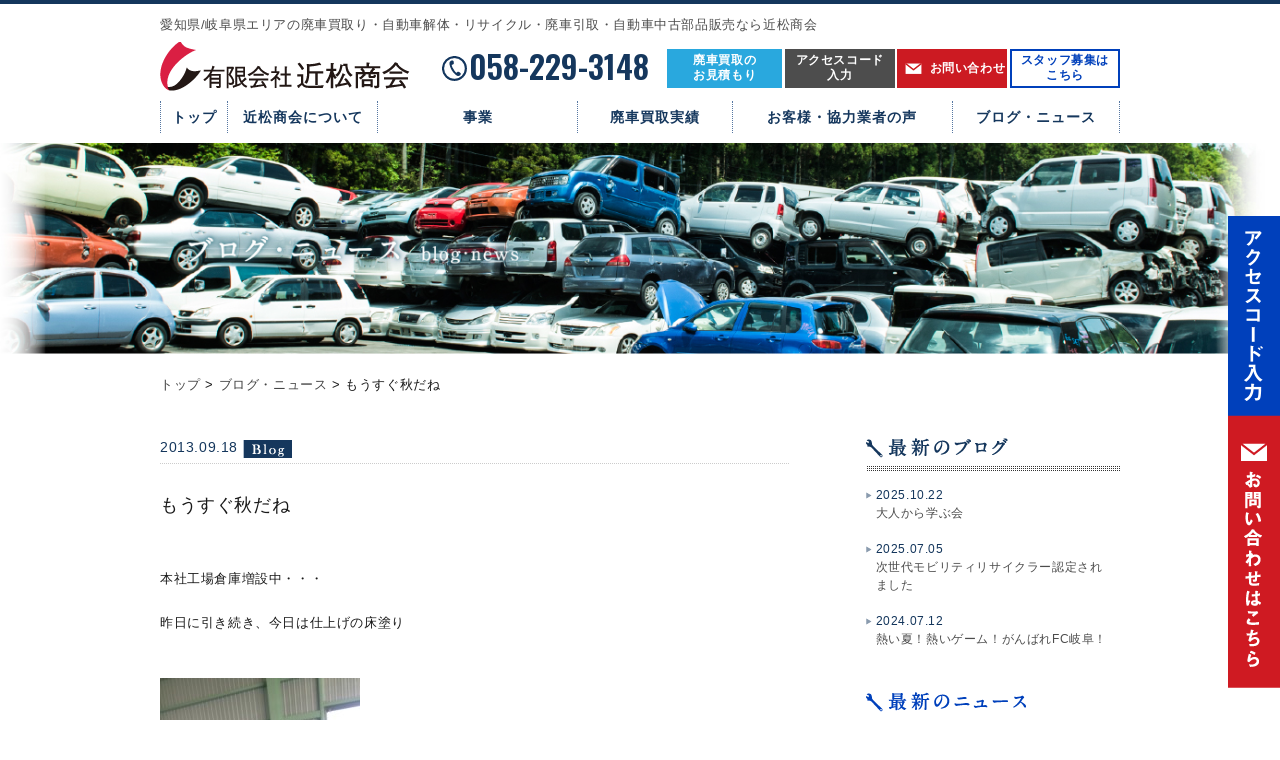

--- FILE ---
content_type: text/html; charset=UTF-8
request_url: https://www.scrap-ckmt.com/blog_news/%E3%82%82%E3%81%86%E3%81%99%E3%81%90%E7%A7%8B%E3%81%A0%E3%81%AD-3/
body_size: 13247
content:
<!DOCTYPE html>
<!--[if lt IE 7 ]><html class="ie ie6" lang="en"> <![endif]-->
<!--[if IE 7 ]><html class="ie ie7" lang="en"> <![endif]-->
<!--[if IE 8 ]><html class="ie ie8" lang="en"> <![endif]-->
<!--[if (gte IE 9)|!(IE)]><!-->
<html lang="en">
<!--<![endif]-->
<head>
<!-- Basic Page Needs ================================================== 
================================================== -->
<meta charset="utf-8">
<title>ブログ・ニュース詳細｜岐阜で車の廃車引き取り 解体 リサイクルパーツ販売なら近松商会</title>
<meta name="description" content="岐阜で廃車買取、自動車解体、中古リサイクルパーツの販売事業を行う近松商会のブログ・ニュースをご紹介。地域No.1の自動車処理台数を誇る近松商会は、個人や企業の車の処分に迅速に対応致します。">
<!--[if lt IE 9]>
		<script src="http://html5shim.googlecode.com/svn/trunk/html5.js"></script>
	<![endif]-->

<!-- Mobile Specific Metas ================================================== 
================================================== -->

<meta name="viewport" content="width=device-width, initial-scale=1, maximum-scale=1, user-scalable=0">
<!-- CSS ==================================================
================================================== -->

<link rel="stylesheet" href="/common/css/import.css" type="text/css" media="screen" />
<link rel="stylesheet" href="/assets/css/headerN.min.css" type="text/css" media="screen" />
<link rel="stylesheet" href="/assets/css/footerN.min.css" type="text/css" media="screen" />
<link rel="stylesheet" href="/assets/css/modify.min.css" type="text/css" media="screen" />

<!-- Favicons ==================================================
================================================== -->
<!-- Google Fonts ==================================================
================================================== -->
<link rel="preconnect" href="https://fonts.googleapis.com">
<link rel="preconnect" href="https://fonts.gstatic.com" crossorigin>
<link href="https://fonts.googleapis.com/css2?family=Oswald:wght@400;600;700&display=swap" rel="stylesheet">
<link href='//fonts.googleapis.com/css?family=PT+Serif:400,700,400italic,700italic' rel='stylesheet' type='text/css'>
<link rel="icon" href="/common/img/icon/favicon.ico" type="image/vnd.microsoft.icon" />

<!-- Google Tag Manager -->
<script>
  (function(w,d,s,l,i){w[l]=w[l]||[];w[l].push({'gtm.start':
  new Date().getTime(),event:'gtm.js'});var f=d.getElementsByTagName(s)[0],
  j=d.createElement(s),dl=l!='dataLayer'?'&l='+l:'';j.async=true;j.src=
  'https://www.googletagmanager.com/gtm.js?id='+i+dl;f.parentNode.insertBefore(j,f);
  })(window,document,'script','dataLayer','GTM-T9DZ7D');
</script>
<!-- End Google Tag Manager -->

<meta name='robots' content='max-image-preview:large' />
	<style>img:is([sizes="auto" i], [sizes^="auto," i]) { contain-intrinsic-size: 3000px 1500px }</style>
	<script type="text/javascript">
/* <![CDATA[ */
window._wpemojiSettings = {"baseUrl":"https:\/\/s.w.org\/images\/core\/emoji\/16.0.1\/72x72\/","ext":".png","svgUrl":"https:\/\/s.w.org\/images\/core\/emoji\/16.0.1\/svg\/","svgExt":".svg","source":{"concatemoji":"https:\/\/www.scrap-ckmt.com\/wp\/wp-includes\/js\/wp-emoji-release.min.js?ver=6.8.2"}};
/*! This file is auto-generated */
!function(s,n){var o,i,e;function c(e){try{var t={supportTests:e,timestamp:(new Date).valueOf()};sessionStorage.setItem(o,JSON.stringify(t))}catch(e){}}function p(e,t,n){e.clearRect(0,0,e.canvas.width,e.canvas.height),e.fillText(t,0,0);var t=new Uint32Array(e.getImageData(0,0,e.canvas.width,e.canvas.height).data),a=(e.clearRect(0,0,e.canvas.width,e.canvas.height),e.fillText(n,0,0),new Uint32Array(e.getImageData(0,0,e.canvas.width,e.canvas.height).data));return t.every(function(e,t){return e===a[t]})}function u(e,t){e.clearRect(0,0,e.canvas.width,e.canvas.height),e.fillText(t,0,0);for(var n=e.getImageData(16,16,1,1),a=0;a<n.data.length;a++)if(0!==n.data[a])return!1;return!0}function f(e,t,n,a){switch(t){case"flag":return n(e,"\ud83c\udff3\ufe0f\u200d\u26a7\ufe0f","\ud83c\udff3\ufe0f\u200b\u26a7\ufe0f")?!1:!n(e,"\ud83c\udde8\ud83c\uddf6","\ud83c\udde8\u200b\ud83c\uddf6")&&!n(e,"\ud83c\udff4\udb40\udc67\udb40\udc62\udb40\udc65\udb40\udc6e\udb40\udc67\udb40\udc7f","\ud83c\udff4\u200b\udb40\udc67\u200b\udb40\udc62\u200b\udb40\udc65\u200b\udb40\udc6e\u200b\udb40\udc67\u200b\udb40\udc7f");case"emoji":return!a(e,"\ud83e\udedf")}return!1}function g(e,t,n,a){var r="undefined"!=typeof WorkerGlobalScope&&self instanceof WorkerGlobalScope?new OffscreenCanvas(300,150):s.createElement("canvas"),o=r.getContext("2d",{willReadFrequently:!0}),i=(o.textBaseline="top",o.font="600 32px Arial",{});return e.forEach(function(e){i[e]=t(o,e,n,a)}),i}function t(e){var t=s.createElement("script");t.src=e,t.defer=!0,s.head.appendChild(t)}"undefined"!=typeof Promise&&(o="wpEmojiSettingsSupports",i=["flag","emoji"],n.supports={everything:!0,everythingExceptFlag:!0},e=new Promise(function(e){s.addEventListener("DOMContentLoaded",e,{once:!0})}),new Promise(function(t){var n=function(){try{var e=JSON.parse(sessionStorage.getItem(o));if("object"==typeof e&&"number"==typeof e.timestamp&&(new Date).valueOf()<e.timestamp+604800&&"object"==typeof e.supportTests)return e.supportTests}catch(e){}return null}();if(!n){if("undefined"!=typeof Worker&&"undefined"!=typeof OffscreenCanvas&&"undefined"!=typeof URL&&URL.createObjectURL&&"undefined"!=typeof Blob)try{var e="postMessage("+g.toString()+"("+[JSON.stringify(i),f.toString(),p.toString(),u.toString()].join(",")+"));",a=new Blob([e],{type:"text/javascript"}),r=new Worker(URL.createObjectURL(a),{name:"wpTestEmojiSupports"});return void(r.onmessage=function(e){c(n=e.data),r.terminate(),t(n)})}catch(e){}c(n=g(i,f,p,u))}t(n)}).then(function(e){for(var t in e)n.supports[t]=e[t],n.supports.everything=n.supports.everything&&n.supports[t],"flag"!==t&&(n.supports.everythingExceptFlag=n.supports.everythingExceptFlag&&n.supports[t]);n.supports.everythingExceptFlag=n.supports.everythingExceptFlag&&!n.supports.flag,n.DOMReady=!1,n.readyCallback=function(){n.DOMReady=!0}}).then(function(){return e}).then(function(){var e;n.supports.everything||(n.readyCallback(),(e=n.source||{}).concatemoji?t(e.concatemoji):e.wpemoji&&e.twemoji&&(t(e.twemoji),t(e.wpemoji)))}))}((window,document),window._wpemojiSettings);
/* ]]> */
</script>
<style id='wp-emoji-styles-inline-css' type='text/css'>

	img.wp-smiley, img.emoji {
		display: inline !important;
		border: none !important;
		box-shadow: none !important;
		height: 1em !important;
		width: 1em !important;
		margin: 0 0.07em !important;
		vertical-align: -0.1em !important;
		background: none !important;
		padding: 0 !important;
	}
</style>
<link rel='stylesheet' id='wp-block-library-css' href='https://www.scrap-ckmt.com/wp/wp-includes/css/dist/block-library/style.min.css?ver=6.8.2' type='text/css' media='all' />
<style id='classic-theme-styles-inline-css' type='text/css'>
/*! This file is auto-generated */
.wp-block-button__link{color:#fff;background-color:#32373c;border-radius:9999px;box-shadow:none;text-decoration:none;padding:calc(.667em + 2px) calc(1.333em + 2px);font-size:1.125em}.wp-block-file__button{background:#32373c;color:#fff;text-decoration:none}
</style>
<style id='global-styles-inline-css' type='text/css'>
:root{--wp--preset--aspect-ratio--square: 1;--wp--preset--aspect-ratio--4-3: 4/3;--wp--preset--aspect-ratio--3-4: 3/4;--wp--preset--aspect-ratio--3-2: 3/2;--wp--preset--aspect-ratio--2-3: 2/3;--wp--preset--aspect-ratio--16-9: 16/9;--wp--preset--aspect-ratio--9-16: 9/16;--wp--preset--color--black: #000000;--wp--preset--color--cyan-bluish-gray: #abb8c3;--wp--preset--color--white: #ffffff;--wp--preset--color--pale-pink: #f78da7;--wp--preset--color--vivid-red: #cf2e2e;--wp--preset--color--luminous-vivid-orange: #ff6900;--wp--preset--color--luminous-vivid-amber: #fcb900;--wp--preset--color--light-green-cyan: #7bdcb5;--wp--preset--color--vivid-green-cyan: #00d084;--wp--preset--color--pale-cyan-blue: #8ed1fc;--wp--preset--color--vivid-cyan-blue: #0693e3;--wp--preset--color--vivid-purple: #9b51e0;--wp--preset--gradient--vivid-cyan-blue-to-vivid-purple: linear-gradient(135deg,rgba(6,147,227,1) 0%,rgb(155,81,224) 100%);--wp--preset--gradient--light-green-cyan-to-vivid-green-cyan: linear-gradient(135deg,rgb(122,220,180) 0%,rgb(0,208,130) 100%);--wp--preset--gradient--luminous-vivid-amber-to-luminous-vivid-orange: linear-gradient(135deg,rgba(252,185,0,1) 0%,rgba(255,105,0,1) 100%);--wp--preset--gradient--luminous-vivid-orange-to-vivid-red: linear-gradient(135deg,rgba(255,105,0,1) 0%,rgb(207,46,46) 100%);--wp--preset--gradient--very-light-gray-to-cyan-bluish-gray: linear-gradient(135deg,rgb(238,238,238) 0%,rgb(169,184,195) 100%);--wp--preset--gradient--cool-to-warm-spectrum: linear-gradient(135deg,rgb(74,234,220) 0%,rgb(151,120,209) 20%,rgb(207,42,186) 40%,rgb(238,44,130) 60%,rgb(251,105,98) 80%,rgb(254,248,76) 100%);--wp--preset--gradient--blush-light-purple: linear-gradient(135deg,rgb(255,206,236) 0%,rgb(152,150,240) 100%);--wp--preset--gradient--blush-bordeaux: linear-gradient(135deg,rgb(254,205,165) 0%,rgb(254,45,45) 50%,rgb(107,0,62) 100%);--wp--preset--gradient--luminous-dusk: linear-gradient(135deg,rgb(255,203,112) 0%,rgb(199,81,192) 50%,rgb(65,88,208) 100%);--wp--preset--gradient--pale-ocean: linear-gradient(135deg,rgb(255,245,203) 0%,rgb(182,227,212) 50%,rgb(51,167,181) 100%);--wp--preset--gradient--electric-grass: linear-gradient(135deg,rgb(202,248,128) 0%,rgb(113,206,126) 100%);--wp--preset--gradient--midnight: linear-gradient(135deg,rgb(2,3,129) 0%,rgb(40,116,252) 100%);--wp--preset--font-size--small: 13px;--wp--preset--font-size--medium: 20px;--wp--preset--font-size--large: 36px;--wp--preset--font-size--x-large: 42px;--wp--preset--spacing--20: 0.44rem;--wp--preset--spacing--30: 0.67rem;--wp--preset--spacing--40: 1rem;--wp--preset--spacing--50: 1.5rem;--wp--preset--spacing--60: 2.25rem;--wp--preset--spacing--70: 3.38rem;--wp--preset--spacing--80: 5.06rem;--wp--preset--shadow--natural: 6px 6px 9px rgba(0, 0, 0, 0.2);--wp--preset--shadow--deep: 12px 12px 50px rgba(0, 0, 0, 0.4);--wp--preset--shadow--sharp: 6px 6px 0px rgba(0, 0, 0, 0.2);--wp--preset--shadow--outlined: 6px 6px 0px -3px rgba(255, 255, 255, 1), 6px 6px rgba(0, 0, 0, 1);--wp--preset--shadow--crisp: 6px 6px 0px rgba(0, 0, 0, 1);}:where(.is-layout-flex){gap: 0.5em;}:where(.is-layout-grid){gap: 0.5em;}body .is-layout-flex{display: flex;}.is-layout-flex{flex-wrap: wrap;align-items: center;}.is-layout-flex > :is(*, div){margin: 0;}body .is-layout-grid{display: grid;}.is-layout-grid > :is(*, div){margin: 0;}:where(.wp-block-columns.is-layout-flex){gap: 2em;}:where(.wp-block-columns.is-layout-grid){gap: 2em;}:where(.wp-block-post-template.is-layout-flex){gap: 1.25em;}:where(.wp-block-post-template.is-layout-grid){gap: 1.25em;}.has-black-color{color: var(--wp--preset--color--black) !important;}.has-cyan-bluish-gray-color{color: var(--wp--preset--color--cyan-bluish-gray) !important;}.has-white-color{color: var(--wp--preset--color--white) !important;}.has-pale-pink-color{color: var(--wp--preset--color--pale-pink) !important;}.has-vivid-red-color{color: var(--wp--preset--color--vivid-red) !important;}.has-luminous-vivid-orange-color{color: var(--wp--preset--color--luminous-vivid-orange) !important;}.has-luminous-vivid-amber-color{color: var(--wp--preset--color--luminous-vivid-amber) !important;}.has-light-green-cyan-color{color: var(--wp--preset--color--light-green-cyan) !important;}.has-vivid-green-cyan-color{color: var(--wp--preset--color--vivid-green-cyan) !important;}.has-pale-cyan-blue-color{color: var(--wp--preset--color--pale-cyan-blue) !important;}.has-vivid-cyan-blue-color{color: var(--wp--preset--color--vivid-cyan-blue) !important;}.has-vivid-purple-color{color: var(--wp--preset--color--vivid-purple) !important;}.has-black-background-color{background-color: var(--wp--preset--color--black) !important;}.has-cyan-bluish-gray-background-color{background-color: var(--wp--preset--color--cyan-bluish-gray) !important;}.has-white-background-color{background-color: var(--wp--preset--color--white) !important;}.has-pale-pink-background-color{background-color: var(--wp--preset--color--pale-pink) !important;}.has-vivid-red-background-color{background-color: var(--wp--preset--color--vivid-red) !important;}.has-luminous-vivid-orange-background-color{background-color: var(--wp--preset--color--luminous-vivid-orange) !important;}.has-luminous-vivid-amber-background-color{background-color: var(--wp--preset--color--luminous-vivid-amber) !important;}.has-light-green-cyan-background-color{background-color: var(--wp--preset--color--light-green-cyan) !important;}.has-vivid-green-cyan-background-color{background-color: var(--wp--preset--color--vivid-green-cyan) !important;}.has-pale-cyan-blue-background-color{background-color: var(--wp--preset--color--pale-cyan-blue) !important;}.has-vivid-cyan-blue-background-color{background-color: var(--wp--preset--color--vivid-cyan-blue) !important;}.has-vivid-purple-background-color{background-color: var(--wp--preset--color--vivid-purple) !important;}.has-black-border-color{border-color: var(--wp--preset--color--black) !important;}.has-cyan-bluish-gray-border-color{border-color: var(--wp--preset--color--cyan-bluish-gray) !important;}.has-white-border-color{border-color: var(--wp--preset--color--white) !important;}.has-pale-pink-border-color{border-color: var(--wp--preset--color--pale-pink) !important;}.has-vivid-red-border-color{border-color: var(--wp--preset--color--vivid-red) !important;}.has-luminous-vivid-orange-border-color{border-color: var(--wp--preset--color--luminous-vivid-orange) !important;}.has-luminous-vivid-amber-border-color{border-color: var(--wp--preset--color--luminous-vivid-amber) !important;}.has-light-green-cyan-border-color{border-color: var(--wp--preset--color--light-green-cyan) !important;}.has-vivid-green-cyan-border-color{border-color: var(--wp--preset--color--vivid-green-cyan) !important;}.has-pale-cyan-blue-border-color{border-color: var(--wp--preset--color--pale-cyan-blue) !important;}.has-vivid-cyan-blue-border-color{border-color: var(--wp--preset--color--vivid-cyan-blue) !important;}.has-vivid-purple-border-color{border-color: var(--wp--preset--color--vivid-purple) !important;}.has-vivid-cyan-blue-to-vivid-purple-gradient-background{background: var(--wp--preset--gradient--vivid-cyan-blue-to-vivid-purple) !important;}.has-light-green-cyan-to-vivid-green-cyan-gradient-background{background: var(--wp--preset--gradient--light-green-cyan-to-vivid-green-cyan) !important;}.has-luminous-vivid-amber-to-luminous-vivid-orange-gradient-background{background: var(--wp--preset--gradient--luminous-vivid-amber-to-luminous-vivid-orange) !important;}.has-luminous-vivid-orange-to-vivid-red-gradient-background{background: var(--wp--preset--gradient--luminous-vivid-orange-to-vivid-red) !important;}.has-very-light-gray-to-cyan-bluish-gray-gradient-background{background: var(--wp--preset--gradient--very-light-gray-to-cyan-bluish-gray) !important;}.has-cool-to-warm-spectrum-gradient-background{background: var(--wp--preset--gradient--cool-to-warm-spectrum) !important;}.has-blush-light-purple-gradient-background{background: var(--wp--preset--gradient--blush-light-purple) !important;}.has-blush-bordeaux-gradient-background{background: var(--wp--preset--gradient--blush-bordeaux) !important;}.has-luminous-dusk-gradient-background{background: var(--wp--preset--gradient--luminous-dusk) !important;}.has-pale-ocean-gradient-background{background: var(--wp--preset--gradient--pale-ocean) !important;}.has-electric-grass-gradient-background{background: var(--wp--preset--gradient--electric-grass) !important;}.has-midnight-gradient-background{background: var(--wp--preset--gradient--midnight) !important;}.has-small-font-size{font-size: var(--wp--preset--font-size--small) !important;}.has-medium-font-size{font-size: var(--wp--preset--font-size--medium) !important;}.has-large-font-size{font-size: var(--wp--preset--font-size--large) !important;}.has-x-large-font-size{font-size: var(--wp--preset--font-size--x-large) !important;}
:where(.wp-block-post-template.is-layout-flex){gap: 1.25em;}:where(.wp-block-post-template.is-layout-grid){gap: 1.25em;}
:where(.wp-block-columns.is-layout-flex){gap: 2em;}:where(.wp-block-columns.is-layout-grid){gap: 2em;}
:root :where(.wp-block-pullquote){font-size: 1.5em;line-height: 1.6;}
</style>
<link rel="https://api.w.org/" href="https://www.scrap-ckmt.com/wp-json/" /><link rel="EditURI" type="application/rsd+xml" title="RSD" href="https://www.scrap-ckmt.com/wp/xmlrpc.php?rsd" />
<meta name="generator" content="WordPress 6.8.2" />
<link rel="canonical" href="https://www.scrap-ckmt.com/blog_news/%e3%82%82%e3%81%86%e3%81%99%e3%81%90%e7%a7%8b%e3%81%a0%e3%81%ad-3/" />
<link rel='shortlink' href='https://www.scrap-ckmt.com/?p=4759' />
<link rel="alternate" title="oEmbed (JSON)" type="application/json+oembed" href="https://www.scrap-ckmt.com/wp-json/oembed/1.0/embed?url=https%3A%2F%2Fwww.scrap-ckmt.com%2Fblog_news%2F%25e3%2582%2582%25e3%2581%2586%25e3%2581%2599%25e3%2581%2590%25e7%25a7%258b%25e3%2581%25a0%25e3%2581%25ad-3%2F" />
<link rel="alternate" title="oEmbed (XML)" type="text/xml+oembed" href="https://www.scrap-ckmt.com/wp-json/oembed/1.0/embed?url=https%3A%2F%2Fwww.scrap-ckmt.com%2Fblog_news%2F%25e3%2582%2582%25e3%2581%2586%25e3%2581%2599%25e3%2581%2590%25e7%25a7%258b%25e3%2581%25a0%25e3%2581%25ad-3%2F&#038;format=xml" />
<style type="text/css">.broken_link, a.broken_link {
	text-decoration: line-through;
}</style><link rel="icon" href="https://www.scrap-ckmt.com/wp/wp-content/uploads/2025/09/cropped-logo-32x32.png" sizes="32x32" />
<link rel="icon" href="https://www.scrap-ckmt.com/wp/wp-content/uploads/2025/09/cropped-logo-192x192.png" sizes="192x192" />
<link rel="apple-touch-icon" href="https://www.scrap-ckmt.com/wp/wp-content/uploads/2025/09/cropped-logo-180x180.png" />
<meta name="msapplication-TileImage" content="https://www.scrap-ckmt.com/wp/wp-content/uploads/2025/09/cropped-logo-270x270.png" />


<link rel="stylesheet" href="/assets/css/result.min.css" type="text/css" media="screen" />
<link rel="stylesheet" href="/common/css/slick.css" type="text/css" media="screen" />
</head>
<!--www.scrap-ckmt.com-->
	<body id="sub">
<!-- Google Tag Manager (noscript) -->
<noscript><iframe src="https://www.googletagmanager.com/ns.html?id=GTM-T9DZ7D"
height="0" width="0" style="display:none;visibility:hidden"></iframe></noscript>
<!-- End Google Tag Manager (noscript) -->

<div id="headerWrap">
	<!-- /header start -->
	<div class="container">
		<div id="headerInner">
			<h1>愛知県/岐阜県エリアの廃車買取り・自動車解体・リサイクル・廃車引取・自動車中古部品販売なら近松商会</h1>
			<div class="inHeader">
				<p class="main-logo"><a href="/"><img rel="js-lazy" data-src="/common/img/header/logo.png" width="251" alt="" class="opa"/></a></p>
				<div class="inHeader-right">
					<a class="tel-header" href="tel:058-229-3148">058-229-3148</a>
					<a class="header-btn blue-btn" href="/estimation">廃車買取の<br>お見積もり</a>
					<a class="header-btn gray-btn" href="http://atrsbuhin.jara.co.jp/buhin/atrstrace.html" target="_blank">アクセスコード<br>入力</a>
					<a class="header-btn red-btn" href="/contact"><span>お問い合わせ</span></a>
					<a class="header-btn white-btn" href="/careers"><span>スタッフ募集は<br>こちら</span></a>
				</div>
			</div>
			<ul class="gNavi clearfix">
        <li class="item-1"><a href="/">トップ</a></li>
        <li class="item-2 hasSub"><a class="no-pointer" href="#">近松商会について</a>
          <div class="navSub">
            <ul>
              <li><a href="/company">会社概要</a></li>
              <li><a href="/envaironment">環境への取り組み</a></li>
              <li><a href="/staff">スタッフ紹介</a></li>
              <li><a href="/careers">採用情報</a></li>
            </ul>
          </div>
        </li>
        <li class="item-3 hasSub"><a class="no-pointer" href="#">事業</a>
          <div class="navSub">
            <ul>
              <li><a href="/dismantling">自動車解体（廃車買取）</a></li>
              <li><a href="/parts">リサイクルパーツ</a></li>
              <li><a href="/flow">廃車が生まれ変わるまで</a></li>
              <li><a href="/lp">廃車買取</a></li>
            </ul>
          </div>
        </li>
        <li class="item-4"><a href="/result">廃車買取実績</a></li>
        <li class="item-5"><a href="/voice">お客様・協力業者の声</a></li>
        <li class="item-6"><a href="/blog_news">ブログ・ニュース</a></li>
      </ul>

		</div>
	</div>
	<!-- Header Smartphone -->
	<div id="spHeaderInner">
			<div class="w-menu">
				<p class="btn-icon clearfix"><span></span></p>
				<ul class="menu">
					<li><a href="/">トップ</a></li>
					<li class="hasSub">近松商会について</li>
					<li class="sub"><a href="/company">会社概要</a></li>
					<li class="sub"><a href="/envaironment">環境への取り組み</a></li>
					<li class="sub"><a href="/staff">スタッフ紹介</a></li>
          <li class="sub"><a href="/careers">採用情報</a></li>

          <li class="hasSub">事業</li>
          <li class="sub"><a href="/dismantling">自動車解体（廃車買取）</a></li>
          <li class="sub"><a href="/parts">リサイクルパーツ</a></li>
          <li class="sub"><a href="/flow">廃車が生まれ変わるまで</a></li>
          <li class="sub"><a href="/lp">廃車買取</a></li>

					<li><a href="/result">廃車買取実績</a></li>
					<li><a href="/voice">お客様・協力会社の声</a></li>
					<li><a href="/blog_news">ブログ・ニュース</a></li>
          <li><a href="/sitemap">サイトマップ</a></li>
          <li><a href="/privacy">プライバシーポリシー</a></li>
          <li><a href="/contact">お問い合わせ</a></li>
          <li><a href="/estimation">廃車買取のお見積もり</a></li>
					<li><a href="http://www.spn-partner.com/stocksearch/stocksearch1.asp" target="_blank">商談番号入力</a></li>
				</ul>
			</div>
			<h1>愛知県/岐阜県エリアの自動車解体・リサイクル・自動車引取・自動車中古部品販売なら近松商会</h1>
			<p class="taC"><a href="/"><img rel="js-lazy" data-src="/common/img/header/logo_sp_new.svg" width="176" alt="" class="opa"/></a></p>
			<p class="inqHead clearfix">
				<a href="tel:058-229-3148" class="img-tel"><img width="300" height="79" rel="js-lazy" data-src="/img/sp/img_telhead_new.svg" alt=""/></a>
				<a href="/careers/" class="img-careers"><img width="300" height="79" rel="js-lazy" data-src="/img/sp/btn_inqhead_05_new.svg" alt=""/></a>
				<span class="lastcolumn">
					<a class="winq01" href="/estimation"><img width="218" height="80" rel="js-lazy" data-src="/img/sp/btn_inqhead_01_new.svg" alt=""/></a>
					<a class="winq03" href="http://atrsbuhin.jara.co.jp/buhin/atrstrace.html" target="_blank"><img width="218" height="80" rel="js-lazy" data-src="/img/sp/btn_inqhead_03_new.svg" alt=""/></a>
					<a class="winq02" href="/contact/"><img width="218" height="80" rel="js-lazy" data-src="/img/sp/btn_inqhead_02_new.svg" alt=""/></a>
				</span>
			</p>
		</div>
	<!-- /header end -->
</div>   <!-- device-->
<div class="taC dvpc"><img src="/img/blog_news/mainImg.jpg" alt=""/></div>
<div class="taC dvsp"><img src="/img/blog_news/mainImg_bn_sp.jpg" alt=""/></div>
<div id="container">
	<div id="bread" class="container"><a href="https://www.scrap-ckmt.com">トップ</a>&nbsp;&gt;&nbsp;<a href="https://www.scrap-ckmt.com/blog_news">ブログ・ニュース</a>&nbsp;&gt;&nbsp;もうすぐ秋だね</div>
	<div class="container mt30i clearfix">
		<div class="blogNews">
						<div class="detailBox">
								<p class="date mb30">2013.09.18<img src="/img/blog_news/ico_blog.png" alt=""/></p>
				<h2 class="mb30">もうすぐ秋だね</h2>
				<div class="cms-content cnt mb40">
					<p>
&nbsp;
</p>
<p>
本社工場倉庫増設中・・・
</p>
<p>
&nbsp;
</p>
<p>
昨日に引き続き、今日は仕上げの床塗り
</p>
<p>
&nbsp;
</p>
<p>
&nbsp;
</p>
<p>
<img fetchpriority="high" decoding="async" title="IMG_8046.jpg" border="0" alt="IMG_8046.jpg" src="http://scrap-ckmt.sakura.ne.jp/wp/wp-content/uploads/tm_IMG_8046.jpg" width="200" height="267" />
</p>
<p>
&nbsp;
</p>
<p>
棚橋なんて着替えて、塗装用ズボンだし
</p>
<p>
村瀬も負けじと、それらしいの履いてるし
</p>
<p>
&nbsp;
</p>
<p>
<img decoding="async" title="IMG_7066.jpg" border="0" alt="IMG_7066.jpg" src="http://scrap-ckmt.sakura.ne.jp/wp/wp-content/uploads/tm_IMG_7066.jpg" width="200" height="267" />
</p>
<p>
&nbsp;
</p>
<p>
&nbsp;
</p>
<p>
&nbsp;
</p>
<p>
&nbsp;
</p>
<p>
&nbsp;
</p>
<p>
&nbsp;
</p>
<p>
&nbsp;
</p>
<p>
&nbsp;
</p>
<p>
そして、
</p>
<p>
昨日より増した
</p>
<p>
わたしの・・・・
</p>
<p>
&nbsp;
</p>
<p>
くつ　ｗｗｗｗｗｗｗｗ
</p>
<p>
&nbsp;
</p>
<p>
&nbsp;
</p>
<p>
<img decoding="async" title="IMG_2755.jpg" border="0" alt="IMG_2755.jpg" src="http://scrap-ckmt.sakura.ne.jp/wp/wp-content/uploads/tm_IMG_2755.jpg" width="200" height="267" />
</p>
<p>
&nbsp;
</p>
<p>
&nbsp;
</p>
<p>
&nbsp;
</p>
<p>
&nbsp;</p>
				</div>
				<div class="mb60 taC">					
					 <a href="https://www.scrap-ckmt.com/blog_news/%e3%82%82%e3%81%86%e3%81%99%e3%81%90%e7%a7%8b%e3%81%a0%e3%81%ad-2/" rel="prev"><img src="/common/img/btn/btn_pre.png" class="opa" /></a>					 <a href="https://www.scrap-ckmt.com/blog_news/"><img src="/common/img/btn/btn_back.png" class="opa"  /></a>
					<a href="https://www.scrap-ckmt.com/blog_news/%e3%82%81%e3%81%a3%e3%81%8d%e3%82%8a%e7%a7%8b%e3%81%a0%e3%81%ad/" rel="next"><img src="/common/img/btn/btn_next.png" class="opa" /></a>				</div>
			</div>
			            
            <div class="dvsp mb60">
								<h3 class="ffM mb10">Category</h3>
				<select class="mb30" onChange="window.location.href=this.value" style="width:100%">
					<option value="" >選択して下さい</option>
										<option value="https://www.scrap-ckmt.com/blognewscat/blog/" >ブログ (1308)</option>
										<option value="https://www.scrap-ckmt.com/blognewscat/news/" >ニュース (51)</option>
									</select>
				<h3 class="ffM mb10">Archive</h3>
				<select onChange="window.location.href=this.value" style="width:100%">
					<option value="" >選択して下さい</option>
					<option value="https://www.scrap-ckmt.com/blog_news/" >ブログ・ニュース Top</option>
					<optgroup label="2026年"><option value="https://www.scrap-ckmt.com//2026/1/?post_type=blognews">2026年1月 </option></optgroup><optgroup label="2025年"><option value="https://www.scrap-ckmt.com//2025/12/?post_type=blognews">2025年12月 </option><option value="https://www.scrap-ckmt.com//2025/11/?post_type=blognews">2025年11月 </option><option value="https://www.scrap-ckmt.com//2025/10/?post_type=blognews">2025年10月 </option><option value="https://www.scrap-ckmt.com//2025/9/?post_type=blognews">2025年9月 </option><option value="https://www.scrap-ckmt.com//2025/8/?post_type=blognews">2025年8月 </option><option value="https://www.scrap-ckmt.com//2025/7/?post_type=blognews">2025年7月 </option><option value="https://www.scrap-ckmt.com//2025/1/?post_type=blognews">2025年1月 </option></optgroup><optgroup label="2024年"><option value="https://www.scrap-ckmt.com//2024/12/?post_type=blognews">2024年12月 </option><option value="https://www.scrap-ckmt.com//2024/8/?post_type=blognews">2024年8月 </option><option value="https://www.scrap-ckmt.com//2024/7/?post_type=blognews">2024年7月 </option><option value="https://www.scrap-ckmt.com//2024/5/?post_type=blognews">2024年5月 </option><option value="https://www.scrap-ckmt.com//2024/4/?post_type=blognews">2024年4月 </option><option value="https://www.scrap-ckmt.com//2024/2/?post_type=blognews">2024年2月 </option><option value="https://www.scrap-ckmt.com//2024/1/?post_type=blognews">2024年1月 </option></optgroup><optgroup label="2023年"><option value="https://www.scrap-ckmt.com//2023/12/?post_type=blognews">2023年12月 </option><option value="https://www.scrap-ckmt.com//2023/11/?post_type=blognews">2023年11月 </option><option value="https://www.scrap-ckmt.com//2023/10/?post_type=blognews">2023年10月 </option><option value="https://www.scrap-ckmt.com//2023/9/?post_type=blognews">2023年9月 </option><option value="https://www.scrap-ckmt.com//2023/8/?post_type=blognews">2023年8月 </option><option value="https://www.scrap-ckmt.com//2023/7/?post_type=blognews">2023年7月 </option><option value="https://www.scrap-ckmt.com//2023/6/?post_type=blognews">2023年6月 </option><option value="https://www.scrap-ckmt.com//2023/4/?post_type=blognews">2023年4月 </option><option value="https://www.scrap-ckmt.com//2023/3/?post_type=blognews">2023年3月 </option><option value="https://www.scrap-ckmt.com//2023/1/?post_type=blognews">2023年1月 </option></optgroup><optgroup label="2022年"><option value="https://www.scrap-ckmt.com//2022/12/?post_type=blognews">2022年12月 </option><option value="https://www.scrap-ckmt.com//2022/10/?post_type=blognews">2022年10月 </option><option value="https://www.scrap-ckmt.com//2022/9/?post_type=blognews">2022年9月 </option><option value="https://www.scrap-ckmt.com//2022/8/?post_type=blognews">2022年8月 </option><option value="https://www.scrap-ckmt.com//2022/7/?post_type=blognews">2022年7月 </option><option value="https://www.scrap-ckmt.com//2022/6/?post_type=blognews">2022年6月 </option><option value="https://www.scrap-ckmt.com//2022/4/?post_type=blognews">2022年4月 </option><option value="https://www.scrap-ckmt.com//2022/2/?post_type=blognews">2022年2月 </option><option value="https://www.scrap-ckmt.com//2022/1/?post_type=blognews">2022年1月 </option></optgroup><optgroup label="2021年"><option value="https://www.scrap-ckmt.com//2021/12/?post_type=blognews">2021年12月 </option><option value="https://www.scrap-ckmt.com//2021/11/?post_type=blognews">2021年11月 </option><option value="https://www.scrap-ckmt.com//2021/9/?post_type=blognews">2021年9月 </option><option value="https://www.scrap-ckmt.com//2021/8/?post_type=blognews">2021年8月 </option><option value="https://www.scrap-ckmt.com//2021/7/?post_type=blognews">2021年7月 </option><option value="https://www.scrap-ckmt.com//2021/6/?post_type=blognews">2021年6月 </option><option value="https://www.scrap-ckmt.com//2021/5/?post_type=blognews">2021年5月 </option><option value="https://www.scrap-ckmt.com//2021/3/?post_type=blognews">2021年3月 </option><option value="https://www.scrap-ckmt.com//2021/1/?post_type=blognews">2021年1月 </option></optgroup><optgroup label="2020年"><option value="https://www.scrap-ckmt.com//2020/12/?post_type=blognews">2020年12月 </option><option value="https://www.scrap-ckmt.com//2020/11/?post_type=blognews">2020年11月 </option><option value="https://www.scrap-ckmt.com//2020/10/?post_type=blognews">2020年10月 </option><option value="https://www.scrap-ckmt.com//2020/9/?post_type=blognews">2020年9月 </option><option value="https://www.scrap-ckmt.com//2020/8/?post_type=blognews">2020年8月 </option><option value="https://www.scrap-ckmt.com//2020/7/?post_type=blognews">2020年7月 </option><option value="https://www.scrap-ckmt.com//2020/6/?post_type=blognews">2020年6月 </option><option value="https://www.scrap-ckmt.com//2020/5/?post_type=blognews">2020年5月 </option><option value="https://www.scrap-ckmt.com//2020/4/?post_type=blognews">2020年4月 </option><option value="https://www.scrap-ckmt.com//2020/3/?post_type=blognews">2020年3月 </option><option value="https://www.scrap-ckmt.com//2020/1/?post_type=blognews">2020年1月 </option></optgroup><optgroup label="2019年"><option value="https://www.scrap-ckmt.com//2019/12/?post_type=blognews">2019年12月 </option><option value="https://www.scrap-ckmt.com//2019/11/?post_type=blognews">2019年11月 </option><option value="https://www.scrap-ckmt.com//2019/10/?post_type=blognews">2019年10月 </option><option value="https://www.scrap-ckmt.com//2019/9/?post_type=blognews">2019年9月 </option><option value="https://www.scrap-ckmt.com//2019/8/?post_type=blognews">2019年8月 </option><option value="https://www.scrap-ckmt.com//2019/7/?post_type=blognews">2019年7月 </option><option value="https://www.scrap-ckmt.com//2019/6/?post_type=blognews">2019年6月 </option><option value="https://www.scrap-ckmt.com//2019/5/?post_type=blognews">2019年5月 </option><option value="https://www.scrap-ckmt.com//2019/4/?post_type=blognews">2019年4月 </option><option value="https://www.scrap-ckmt.com//2019/3/?post_type=blognews">2019年3月 </option><option value="https://www.scrap-ckmt.com//2019/2/?post_type=blognews">2019年2月 </option><option value="https://www.scrap-ckmt.com//2019/1/?post_type=blognews">2019年1月 </option></optgroup><optgroup label="2018年"><option value="https://www.scrap-ckmt.com//2018/12/?post_type=blognews">2018年12月 </option><option value="https://www.scrap-ckmt.com//2018/11/?post_type=blognews">2018年11月 </option><option value="https://www.scrap-ckmt.com//2018/10/?post_type=blognews">2018年10月 </option><option value="https://www.scrap-ckmt.com//2018/9/?post_type=blognews">2018年9月 </option><option value="https://www.scrap-ckmt.com//2018/8/?post_type=blognews">2018年8月 </option><option value="https://www.scrap-ckmt.com//2018/7/?post_type=blognews">2018年7月 </option><option value="https://www.scrap-ckmt.com//2018/6/?post_type=blognews">2018年6月 </option><option value="https://www.scrap-ckmt.com//2018/5/?post_type=blognews">2018年5月 </option><option value="https://www.scrap-ckmt.com//2018/4/?post_type=blognews">2018年4月 </option><option value="https://www.scrap-ckmt.com//2018/3/?post_type=blognews">2018年3月 </option><option value="https://www.scrap-ckmt.com//2018/2/?post_type=blognews">2018年2月 </option><option value="https://www.scrap-ckmt.com//2018/1/?post_type=blognews">2018年1月 </option></optgroup><optgroup label="2017年"><option value="https://www.scrap-ckmt.com//2017/12/?post_type=blognews">2017年12月 </option><option value="https://www.scrap-ckmt.com//2017/11/?post_type=blognews">2017年11月 </option><option value="https://www.scrap-ckmt.com//2017/10/?post_type=blognews">2017年10月 </option><option value="https://www.scrap-ckmt.com//2017/9/?post_type=blognews">2017年9月 </option><option value="https://www.scrap-ckmt.com//2017/5/?post_type=blognews">2017年5月 </option><option value="https://www.scrap-ckmt.com//2017/4/?post_type=blognews">2017年4月 </option><option value="https://www.scrap-ckmt.com//2017/2/?post_type=blognews">2017年2月 </option><option value="https://www.scrap-ckmt.com//2017/1/?post_type=blognews">2017年1月 </option></optgroup><optgroup label="2016年"><option value="https://www.scrap-ckmt.com//2016/11/?post_type=blognews">2016年11月 </option><option value="https://www.scrap-ckmt.com//2016/9/?post_type=blognews">2016年9月 </option><option value="https://www.scrap-ckmt.com//2016/8/?post_type=blognews">2016年8月 </option><option value="https://www.scrap-ckmt.com//2016/7/?post_type=blognews">2016年7月 </option><option value="https://www.scrap-ckmt.com//2016/6/?post_type=blognews">2016年6月 </option><option value="https://www.scrap-ckmt.com//2016/5/?post_type=blognews">2016年5月 </option><option value="https://www.scrap-ckmt.com//2016/4/?post_type=blognews">2016年4月 </option><option value="https://www.scrap-ckmt.com//2016/2/?post_type=blognews">2016年2月 </option><option value="https://www.scrap-ckmt.com//2016/1/?post_type=blognews">2016年1月 </option></optgroup><optgroup label="2015年"><option value="https://www.scrap-ckmt.com//2015/11/?post_type=blognews">2015年11月 </option><option value="https://www.scrap-ckmt.com//2015/9/?post_type=blognews">2015年9月 </option><option value="https://www.scrap-ckmt.com//2015/8/?post_type=blognews">2015年8月 </option><option value="https://www.scrap-ckmt.com//2015/7/?post_type=blognews">2015年7月 </option><option value="https://www.scrap-ckmt.com//2015/6/?post_type=blognews">2015年6月 </option></optgroup><optgroup label="2014年"><option value="https://www.scrap-ckmt.com//2014/10/?post_type=blognews">2014年10月 </option><option value="https://www.scrap-ckmt.com//2014/9/?post_type=blognews">2014年9月 </option><option value="https://www.scrap-ckmt.com//2014/8/?post_type=blognews">2014年8月 </option><option value="https://www.scrap-ckmt.com//2014/7/?post_type=blognews">2014年7月 </option><option value="https://www.scrap-ckmt.com//2014/6/?post_type=blognews">2014年6月 </option><option value="https://www.scrap-ckmt.com//2014/5/?post_type=blognews">2014年5月 </option><option value="https://www.scrap-ckmt.com//2014/4/?post_type=blognews">2014年4月 </option><option value="https://www.scrap-ckmt.com//2014/3/?post_type=blognews">2014年3月 </option><option value="https://www.scrap-ckmt.com//2014/2/?post_type=blognews">2014年2月 </option><option value="https://www.scrap-ckmt.com//2014/1/?post_type=blognews">2014年1月 </option></optgroup><optgroup label="2013年"><option value="https://www.scrap-ckmt.com//2013/12/?post_type=blognews">2013年12月 </option><option value="https://www.scrap-ckmt.com//2013/11/?post_type=blognews">2013年11月 </option><option value="https://www.scrap-ckmt.com//2013/10/?post_type=blognews">2013年10月 </option><option value="https://www.scrap-ckmt.com//2013/9/?post_type=blognews">2013年9月 </option><option value="https://www.scrap-ckmt.com//2013/8/?post_type=blognews">2013年8月 </option><option value="https://www.scrap-ckmt.com//2013/7/?post_type=blognews">2013年7月 </option><option value="https://www.scrap-ckmt.com//2013/6/?post_type=blognews">2013年6月 </option><option value="https://www.scrap-ckmt.com//2013/5/?post_type=blognews">2013年5月 </option><option value="https://www.scrap-ckmt.com//2013/4/?post_type=blognews">2013年4月 </option></optgroup><optgroup label="2012年"><option value="https://www.scrap-ckmt.com//2012/12/?post_type=blognews">2012年12月 </option><option value="https://www.scrap-ckmt.com//2012/11/?post_type=blognews">2012年11月 </option><option value="https://www.scrap-ckmt.com//2012/6/?post_type=blognews">2012年6月 </option><option value="https://www.scrap-ckmt.com//2012/5/?post_type=blognews">2012年5月 </option><option value="https://www.scrap-ckmt.com//2012/4/?post_type=blognews">2012年4月 </option><option value="https://www.scrap-ckmt.com//2012/3/?post_type=blognews">2012年3月 </option><option value="https://www.scrap-ckmt.com//2012/2/?post_type=blognews">2012年2月 </option></optgroup><optgroup label="2011年"><option value="https://www.scrap-ckmt.com//2011/12/?post_type=blognews">2011年12月 </option><option value="https://www.scrap-ckmt.com//2011/11/?post_type=blognews">2011年11月 </option><option value="https://www.scrap-ckmt.com//2011/10/?post_type=blognews">2011年10月 </option><option value="https://www.scrap-ckmt.com//2011/9/?post_type=blognews">2011年9月 </option><option value="https://www.scrap-ckmt.com//2011/8/?post_type=blognews">2011年8月 </option><option value="https://www.scrap-ckmt.com//2011/7/?post_type=blognews">2011年7月 </option><option value="https://www.scrap-ckmt.com//2011/1/?post_type=blognews">2011年1月 </option></optgroup><optgroup label="2010年"><option value="https://www.scrap-ckmt.com//2010/12/?post_type=blognews">2010年12月 </option><option value="https://www.scrap-ckmt.com//2010/11/?post_type=blognews">2010年11月 </option><option value="https://www.scrap-ckmt.com//2010/10/?post_type=blognews">2010年10月 </option><option value="https://www.scrap-ckmt.com//2010/9/?post_type=blognews">2010年9月 </option><option value="https://www.scrap-ckmt.com//2010/8/?post_type=blognews">2010年8月 </option><option value="https://www.scrap-ckmt.com//2010/7/?post_type=blognews">2010年7月 </option><option value="https://www.scrap-ckmt.com//2010/6/?post_type=blognews">2010年6月 </option><option value="https://www.scrap-ckmt.com//2010/5/?post_type=blognews">2010年5月 </option><option value="https://www.scrap-ckmt.com//2010/4/?post_type=blognews">2010年4月 </option><option value="https://www.scrap-ckmt.com//2010/3/?post_type=blognews">2010年3月 </option><option value="https://www.scrap-ckmt.com//2010/2/?post_type=blognews">2010年2月 </option><option value="https://www.scrap-ckmt.com//2010/1/?post_type=blognews">2010年1月 </option></optgroup><optgroup label="2009年"><option value="https://www.scrap-ckmt.com//2009/12/?post_type=blognews">2009年12月 </option><option value="https://www.scrap-ckmt.com//2009/11/?post_type=blognews">2009年11月 </option><option value="https://www.scrap-ckmt.com//2009/10/?post_type=blognews">2009年10月 </option><option value="https://www.scrap-ckmt.com//2009/9/?post_type=blognews">2009年9月 </option><option value="https://www.scrap-ckmt.com//2009/8/?post_type=blognews">2009年8月 </option><option value="https://www.scrap-ckmt.com//2009/7/?post_type=blognews">2009年7月 </option><option value="https://www.scrap-ckmt.com//2009/6/?post_type=blognews">2009年6月 </option><option value="https://www.scrap-ckmt.com//2009/5/?post_type=blognews">2009年5月 </option><option value="https://www.scrap-ckmt.com//2009/4/?post_type=blognews">2009年4月 </option><option value="https://www.scrap-ckmt.com//2009/3/?post_type=blognews">2009年3月 </option><option value="https://www.scrap-ckmt.com//2009/2/?post_type=blognews">2009年2月 </option><option value="https://www.scrap-ckmt.com//2009/1/?post_type=blognews">2009年1月 </option></optgroup><optgroup label="2008年"><option value="https://www.scrap-ckmt.com//2008/12/?post_type=blognews">2008年12月 </option><option value="https://www.scrap-ckmt.com//2008/11/?post_type=blognews">2008年11月 </option><option value="https://www.scrap-ckmt.com//2008/10/?post_type=blognews">2008年10月 </option><option value="https://www.scrap-ckmt.com//2008/9/?post_type=blognews">2008年9月 </option><option value="https://www.scrap-ckmt.com//2008/8/?post_type=blognews">2008年8月 </option><option value="https://www.scrap-ckmt.com//2008/7/?post_type=blognews">2008年7月 </option><option value="https://www.scrap-ckmt.com//2008/6/?post_type=blognews">2008年6月 </option><option value="https://www.scrap-ckmt.com//2008/5/?post_type=blognews">2008年5月 </option><option value="https://www.scrap-ckmt.com//2008/4/?post_type=blognews">2008年4月 </option><option value="https://www.scrap-ckmt.com//2008/3/?post_type=blognews">2008年3月 </option><option value="https://www.scrap-ckmt.com//2008/2/?post_type=blognews">2008年2月 </option><option value="https://www.scrap-ckmt.com//2008/1/?post_type=blognews">2008年1月 </option></optgroup><optgroup label="2007年"><option value="https://www.scrap-ckmt.com//2007/12/?post_type=blognews">2007年12月 </option><option value="https://www.scrap-ckmt.com//2007/11/?post_type=blognews">2007年11月 </option><option value="https://www.scrap-ckmt.com//2007/10/?post_type=blognews">2007年10月 </option><option value="https://www.scrap-ckmt.com//2007/9/?post_type=blognews">2007年9月 </option><option value="https://www.scrap-ckmt.com//2007/8/?post_type=blognews">2007年8月 </option><option value="https://www.scrap-ckmt.com//2007/7/?post_type=blognews">2007年7月 </option><option value="https://www.scrap-ckmt.com//2007/6/?post_type=blognews">2007年6月 </option><option value="https://www.scrap-ckmt.com//2007/5/?post_type=blognews">2007年5月 </option><option value="https://www.scrap-ckmt.com//2007/4/?post_type=blognews">2007年4月 </option><option value="https://www.scrap-ckmt.com//2007/3/?post_type=blognews">2007年3月 </option><option value="https://www.scrap-ckmt.com//2007/2/?post_type=blognews">2007年2月 </option><option value="https://www.scrap-ckmt.com//2007/1/?post_type=blognews">2007年1月 </option></optgroup><optgroup label="2006年"><option value="https://www.scrap-ckmt.com//2006/12/?post_type=blognews">2006年12月 </option><option value="https://www.scrap-ckmt.com//2006/11/?post_type=blognews">2006年11月 </option><option value="https://www.scrap-ckmt.com//2006/10/?post_type=blognews">2006年10月 </option><option value="https://www.scrap-ckmt.com//2006/9/?post_type=blognews">2006年9月 </option><option value="https://www.scrap-ckmt.com//2006/8/?post_type=blognews">2006年8月 </option><option value="https://www.scrap-ckmt.com//2006/7/?post_type=blognews">2006年7月 </option><option value="https://www.scrap-ckmt.com//2006/6/?post_type=blognews">2006年6月 </option><option value="https://www.scrap-ckmt.com//2006/5/?post_type=blognews">2006年5月 </option><option value="https://www.scrap-ckmt.com//2006/4/?post_type=blognews">2006年4月 </option><option value="https://www.scrap-ckmt.com//2006/3/?post_type=blognews">2006年3月 </option><option value="https://www.scrap-ckmt.com//2006/2/?post_type=blognews">2006年2月 </option><option value="https://www.scrap-ckmt.com//2006/1/?post_type=blognews">2006年1月 </option></optgroup><optgroup label="2005年"><option value="https://www.scrap-ckmt.com//2005/12/?post_type=blognews">2005年12月 </option></optgroup>				</select>
			</div>
		</div>
		<div class="sideBarBN">
			<h3><img src="/img/blog_news/h3_blog.png" alt="最新のブログ"/></h3>
<ul>
		<li>
		<a href="https://www.scrap-ckmt.com/blog_news/extracurricular_lecturer/">2025.10.22<br />
		<span>大人から学ぶ会</span></a>
	</li>
		<li>
		<a href="https://www.scrap-ckmt.com/blog_news/mobility_as_a_service/">2025.07.05<br />
		<span><h1>次世代モビリティリサイクラー認定されました</h1></span></a>
	</li>
		<li>
		<a href="https://www.scrap-ckmt.com/blog_news/official-sponsor-fcgifu/">2024.07.12<br />
		<span>熱い夏！熱いゲーム！がんばれFC岐阜！</span></a>
	</li>
	</ul>
<h3><img src="/img/blog_news/h3_news.png" alt="最新のニュース"/></h3>
<ul>
		<li>
		<a href="https://www.scrap-ckmt.com/blog_news/2026greetings/">2026.01.01<br />
		<span>2026年：新年のご挨拶</span></a>
	</li>
		<li>
		<a href="https://www.scrap-ckmt.com/blog_news/2025-26holiday_information/">2025.12.05<br />
		<span>2025-26年_営業日の案内</span></a>
	</li>
		<li>
		<a href="https://www.scrap-ckmt.com/blog_news/crusher-introduction/">2025.11.01<br />
		<span>廃プラ破砕機導入しました！（追記あり）</span></a>
	</li>
	</ul>
<h3><img src="/img/blog_news/h3_03.png" alt="カテゴリー"/></h3>
<ul>
	<li><a href="https://www.scrap-ckmt.com/blognewscat/blog/">ブログ(1308)</a></li><li><a href="https://www.scrap-ckmt.com/blognewscat/news/">ニュース(51)</a></li></ul>
<h3><img src="/img/blog_news/h3_04.png" alt="ARCHIVE"/></h3>
<ul class="archives">
	<li id="year2026"><a href="javascript:void(0);" class="dropdown">2026年 </a><ul class="sub"><li><a href="https://www.scrap-ckmt.com//2026/1/?post_type=blognews">2026年1月 </a></li></ul></li><li id="year2025"><a href="javascript:void(0);" class="dropdown">2025年 </a><ul class="sub"><li><a href="https://www.scrap-ckmt.com//2025/12/?post_type=blognews">2025年12月 </a></li><li><a href="https://www.scrap-ckmt.com//2025/11/?post_type=blognews">2025年11月 </a></li><li><a href="https://www.scrap-ckmt.com//2025/10/?post_type=blognews">2025年10月 </a></li><li><a href="https://www.scrap-ckmt.com//2025/9/?post_type=blognews">2025年9月 </a></li><li><a href="https://www.scrap-ckmt.com//2025/8/?post_type=blognews">2025年8月 </a></li><li><a href="https://www.scrap-ckmt.com//2025/7/?post_type=blognews">2025年7月 </a></li><li><a href="https://www.scrap-ckmt.com//2025/1/?post_type=blognews">2025年1月 </a></li></ul></li><li id="year2024"><a href="javascript:void(0);" class="dropdown">2024年 </a><ul class="sub"><li><a href="https://www.scrap-ckmt.com//2024/12/?post_type=blognews">2024年12月 </a></li><li><a href="https://www.scrap-ckmt.com//2024/8/?post_type=blognews">2024年8月 </a></li><li><a href="https://www.scrap-ckmt.com//2024/7/?post_type=blognews">2024年7月 </a></li><li><a href="https://www.scrap-ckmt.com//2024/5/?post_type=blognews">2024年5月 </a></li><li><a href="https://www.scrap-ckmt.com//2024/4/?post_type=blognews">2024年4月 </a></li><li><a href="https://www.scrap-ckmt.com//2024/2/?post_type=blognews">2024年2月 </a></li><li><a href="https://www.scrap-ckmt.com//2024/1/?post_type=blognews">2024年1月 </a></li></ul></li><li id="year2023"><a href="javascript:void(0);" class="dropdown">2023年 </a><ul class="sub"><li><a href="https://www.scrap-ckmt.com//2023/12/?post_type=blognews">2023年12月 </a></li><li><a href="https://www.scrap-ckmt.com//2023/11/?post_type=blognews">2023年11月 </a></li><li><a href="https://www.scrap-ckmt.com//2023/10/?post_type=blognews">2023年10月 </a></li><li><a href="https://www.scrap-ckmt.com//2023/9/?post_type=blognews">2023年9月 </a></li><li><a href="https://www.scrap-ckmt.com//2023/8/?post_type=blognews">2023年8月 </a></li><li><a href="https://www.scrap-ckmt.com//2023/7/?post_type=blognews">2023年7月 </a></li><li><a href="https://www.scrap-ckmt.com//2023/6/?post_type=blognews">2023年6月 </a></li><li><a href="https://www.scrap-ckmt.com//2023/4/?post_type=blognews">2023年4月 </a></li><li><a href="https://www.scrap-ckmt.com//2023/3/?post_type=blognews">2023年3月 </a></li><li><a href="https://www.scrap-ckmt.com//2023/1/?post_type=blognews">2023年1月 </a></li></ul></li><li id="year2022"><a href="javascript:void(0);" class="dropdown">2022年 </a><ul class="sub"><li><a href="https://www.scrap-ckmt.com//2022/12/?post_type=blognews">2022年12月 </a></li><li><a href="https://www.scrap-ckmt.com//2022/10/?post_type=blognews">2022年10月 </a></li><li><a href="https://www.scrap-ckmt.com//2022/9/?post_type=blognews">2022年9月 </a></li><li><a href="https://www.scrap-ckmt.com//2022/8/?post_type=blognews">2022年8月 </a></li><li><a href="https://www.scrap-ckmt.com//2022/7/?post_type=blognews">2022年7月 </a></li><li><a href="https://www.scrap-ckmt.com//2022/6/?post_type=blognews">2022年6月 </a></li><li><a href="https://www.scrap-ckmt.com//2022/4/?post_type=blognews">2022年4月 </a></li><li><a href="https://www.scrap-ckmt.com//2022/2/?post_type=blognews">2022年2月 </a></li><li><a href="https://www.scrap-ckmt.com//2022/1/?post_type=blognews">2022年1月 </a></li></ul></li><li id="year2021"><a href="javascript:void(0);" class="dropdown">2021年 </a><ul class="sub"><li><a href="https://www.scrap-ckmt.com//2021/12/?post_type=blognews">2021年12月 </a></li><li><a href="https://www.scrap-ckmt.com//2021/11/?post_type=blognews">2021年11月 </a></li><li><a href="https://www.scrap-ckmt.com//2021/9/?post_type=blognews">2021年9月 </a></li><li><a href="https://www.scrap-ckmt.com//2021/8/?post_type=blognews">2021年8月 </a></li><li><a href="https://www.scrap-ckmt.com//2021/7/?post_type=blognews">2021年7月 </a></li><li><a href="https://www.scrap-ckmt.com//2021/6/?post_type=blognews">2021年6月 </a></li><li><a href="https://www.scrap-ckmt.com//2021/5/?post_type=blognews">2021年5月 </a></li><li><a href="https://www.scrap-ckmt.com//2021/3/?post_type=blognews">2021年3月 </a></li><li><a href="https://www.scrap-ckmt.com//2021/1/?post_type=blognews">2021年1月 </a></li></ul></li><li id="year2020"><a href="javascript:void(0);" class="dropdown">2020年 </a><ul class="sub"><li><a href="https://www.scrap-ckmt.com//2020/12/?post_type=blognews">2020年12月 </a></li><li><a href="https://www.scrap-ckmt.com//2020/11/?post_type=blognews">2020年11月 </a></li><li><a href="https://www.scrap-ckmt.com//2020/10/?post_type=blognews">2020年10月 </a></li><li><a href="https://www.scrap-ckmt.com//2020/9/?post_type=blognews">2020年9月 </a></li><li><a href="https://www.scrap-ckmt.com//2020/8/?post_type=blognews">2020年8月 </a></li><li><a href="https://www.scrap-ckmt.com//2020/7/?post_type=blognews">2020年7月 </a></li><li><a href="https://www.scrap-ckmt.com//2020/6/?post_type=blognews">2020年6月 </a></li><li><a href="https://www.scrap-ckmt.com//2020/5/?post_type=blognews">2020年5月 </a></li><li><a href="https://www.scrap-ckmt.com//2020/4/?post_type=blognews">2020年4月 </a></li><li><a href="https://www.scrap-ckmt.com//2020/3/?post_type=blognews">2020年3月 </a></li><li><a href="https://www.scrap-ckmt.com//2020/1/?post_type=blognews">2020年1月 </a></li></ul></li><li id="year2019"><a href="javascript:void(0);" class="dropdown">2019年 </a><ul class="sub"><li><a href="https://www.scrap-ckmt.com//2019/12/?post_type=blognews">2019年12月 </a></li><li><a href="https://www.scrap-ckmt.com//2019/11/?post_type=blognews">2019年11月 </a></li><li><a href="https://www.scrap-ckmt.com//2019/10/?post_type=blognews">2019年10月 </a></li><li><a href="https://www.scrap-ckmt.com//2019/9/?post_type=blognews">2019年9月 </a></li><li><a href="https://www.scrap-ckmt.com//2019/8/?post_type=blognews">2019年8月 </a></li><li><a href="https://www.scrap-ckmt.com//2019/7/?post_type=blognews">2019年7月 </a></li><li><a href="https://www.scrap-ckmt.com//2019/6/?post_type=blognews">2019年6月 </a></li><li><a href="https://www.scrap-ckmt.com//2019/5/?post_type=blognews">2019年5月 </a></li><li><a href="https://www.scrap-ckmt.com//2019/4/?post_type=blognews">2019年4月 </a></li><li><a href="https://www.scrap-ckmt.com//2019/3/?post_type=blognews">2019年3月 </a></li><li><a href="https://www.scrap-ckmt.com//2019/2/?post_type=blognews">2019年2月 </a></li><li><a href="https://www.scrap-ckmt.com//2019/1/?post_type=blognews">2019年1月 </a></li></ul></li><li id="year2018"><a href="javascript:void(0);" class="dropdown">2018年 </a><ul class="sub"><li><a href="https://www.scrap-ckmt.com//2018/12/?post_type=blognews">2018年12月 </a></li><li><a href="https://www.scrap-ckmt.com//2018/11/?post_type=blognews">2018年11月 </a></li><li><a href="https://www.scrap-ckmt.com//2018/10/?post_type=blognews">2018年10月 </a></li><li><a href="https://www.scrap-ckmt.com//2018/9/?post_type=blognews">2018年9月 </a></li><li><a href="https://www.scrap-ckmt.com//2018/8/?post_type=blognews">2018年8月 </a></li><li><a href="https://www.scrap-ckmt.com//2018/7/?post_type=blognews">2018年7月 </a></li><li><a href="https://www.scrap-ckmt.com//2018/6/?post_type=blognews">2018年6月 </a></li><li><a href="https://www.scrap-ckmt.com//2018/5/?post_type=blognews">2018年5月 </a></li><li><a href="https://www.scrap-ckmt.com//2018/4/?post_type=blognews">2018年4月 </a></li><li><a href="https://www.scrap-ckmt.com//2018/3/?post_type=blognews">2018年3月 </a></li><li><a href="https://www.scrap-ckmt.com//2018/2/?post_type=blognews">2018年2月 </a></li><li><a href="https://www.scrap-ckmt.com//2018/1/?post_type=blognews">2018年1月 </a></li></ul></li><li id="year2017"><a href="javascript:void(0);" class="dropdown">2017年 </a><ul class="sub"><li><a href="https://www.scrap-ckmt.com//2017/12/?post_type=blognews">2017年12月 </a></li><li><a href="https://www.scrap-ckmt.com//2017/11/?post_type=blognews">2017年11月 </a></li><li><a href="https://www.scrap-ckmt.com//2017/10/?post_type=blognews">2017年10月 </a></li><li><a href="https://www.scrap-ckmt.com//2017/9/?post_type=blognews">2017年9月 </a></li><li><a href="https://www.scrap-ckmt.com//2017/5/?post_type=blognews">2017年5月 </a></li><li><a href="https://www.scrap-ckmt.com//2017/4/?post_type=blognews">2017年4月 </a></li><li><a href="https://www.scrap-ckmt.com//2017/2/?post_type=blognews">2017年2月 </a></li><li><a href="https://www.scrap-ckmt.com//2017/1/?post_type=blognews">2017年1月 </a></li></ul></li><li id="year2016"><a href="javascript:void(0);" class="dropdown">2016年 </a><ul class="sub"><li><a href="https://www.scrap-ckmt.com//2016/11/?post_type=blognews">2016年11月 </a></li><li><a href="https://www.scrap-ckmt.com//2016/9/?post_type=blognews">2016年9月 </a></li><li><a href="https://www.scrap-ckmt.com//2016/8/?post_type=blognews">2016年8月 </a></li><li><a href="https://www.scrap-ckmt.com//2016/7/?post_type=blognews">2016年7月 </a></li><li><a href="https://www.scrap-ckmt.com//2016/6/?post_type=blognews">2016年6月 </a></li><li><a href="https://www.scrap-ckmt.com//2016/5/?post_type=blognews">2016年5月 </a></li><li><a href="https://www.scrap-ckmt.com//2016/4/?post_type=blognews">2016年4月 </a></li><li><a href="https://www.scrap-ckmt.com//2016/2/?post_type=blognews">2016年2月 </a></li><li><a href="https://www.scrap-ckmt.com//2016/1/?post_type=blognews">2016年1月 </a></li></ul></li><li id="year2015"><a href="javascript:void(0);" class="dropdown">2015年 </a><ul class="sub"><li><a href="https://www.scrap-ckmt.com//2015/11/?post_type=blognews">2015年11月 </a></li><li><a href="https://www.scrap-ckmt.com//2015/9/?post_type=blognews">2015年9月 </a></li><li><a href="https://www.scrap-ckmt.com//2015/8/?post_type=blognews">2015年8月 </a></li><li><a href="https://www.scrap-ckmt.com//2015/7/?post_type=blognews">2015年7月 </a></li><li><a href="https://www.scrap-ckmt.com//2015/6/?post_type=blognews">2015年6月 </a></li></ul></li><li id="year2014"><a href="javascript:void(0);" class="dropdown">2014年 </a><ul class="sub"><li><a href="https://www.scrap-ckmt.com//2014/10/?post_type=blognews">2014年10月 </a></li><li><a href="https://www.scrap-ckmt.com//2014/9/?post_type=blognews">2014年9月 </a></li><li><a href="https://www.scrap-ckmt.com//2014/8/?post_type=blognews">2014年8月 </a></li><li><a href="https://www.scrap-ckmt.com//2014/7/?post_type=blognews">2014年7月 </a></li><li><a href="https://www.scrap-ckmt.com//2014/6/?post_type=blognews">2014年6月 </a></li><li><a href="https://www.scrap-ckmt.com//2014/5/?post_type=blognews">2014年5月 </a></li><li><a href="https://www.scrap-ckmt.com//2014/4/?post_type=blognews">2014年4月 </a></li><li><a href="https://www.scrap-ckmt.com//2014/3/?post_type=blognews">2014年3月 </a></li><li><a href="https://www.scrap-ckmt.com//2014/2/?post_type=blognews">2014年2月 </a></li><li><a href="https://www.scrap-ckmt.com//2014/1/?post_type=blognews">2014年1月 </a></li></ul></li><li id="year2013"><a href="javascript:void(0);" class="dropdown">2013年 </a><ul class="sub"><li><a href="https://www.scrap-ckmt.com//2013/12/?post_type=blognews">2013年12月 </a></li><li><a href="https://www.scrap-ckmt.com//2013/11/?post_type=blognews">2013年11月 </a></li><li><a href="https://www.scrap-ckmt.com//2013/10/?post_type=blognews">2013年10月 </a></li><li><a href="https://www.scrap-ckmt.com//2013/9/?post_type=blognews">2013年9月 </a></li><li><a href="https://www.scrap-ckmt.com//2013/8/?post_type=blognews">2013年8月 </a></li><li><a href="https://www.scrap-ckmt.com//2013/7/?post_type=blognews">2013年7月 </a></li><li><a href="https://www.scrap-ckmt.com//2013/6/?post_type=blognews">2013年6月 </a></li><li><a href="https://www.scrap-ckmt.com//2013/5/?post_type=blognews">2013年5月 </a></li><li><a href="https://www.scrap-ckmt.com//2013/4/?post_type=blognews">2013年4月 </a></li></ul></li><li id="year2012"><a href="javascript:void(0);" class="dropdown">2012年 </a><ul class="sub"><li><a href="https://www.scrap-ckmt.com//2012/12/?post_type=blognews">2012年12月 </a></li><li><a href="https://www.scrap-ckmt.com//2012/11/?post_type=blognews">2012年11月 </a></li><li><a href="https://www.scrap-ckmt.com//2012/6/?post_type=blognews">2012年6月 </a></li><li><a href="https://www.scrap-ckmt.com//2012/5/?post_type=blognews">2012年5月 </a></li><li><a href="https://www.scrap-ckmt.com//2012/4/?post_type=blognews">2012年4月 </a></li><li><a href="https://www.scrap-ckmt.com//2012/3/?post_type=blognews">2012年3月 </a></li><li><a href="https://www.scrap-ckmt.com//2012/2/?post_type=blognews">2012年2月 </a></li></ul></li><li id="year2011"><a href="javascript:void(0);" class="dropdown">2011年 </a><ul class="sub"><li><a href="https://www.scrap-ckmt.com//2011/12/?post_type=blognews">2011年12月 </a></li><li><a href="https://www.scrap-ckmt.com//2011/11/?post_type=blognews">2011年11月 </a></li><li><a href="https://www.scrap-ckmt.com//2011/10/?post_type=blognews">2011年10月 </a></li><li><a href="https://www.scrap-ckmt.com//2011/9/?post_type=blognews">2011年9月 </a></li><li><a href="https://www.scrap-ckmt.com//2011/8/?post_type=blognews">2011年8月 </a></li><li><a href="https://www.scrap-ckmt.com//2011/7/?post_type=blognews">2011年7月 </a></li><li><a href="https://www.scrap-ckmt.com//2011/1/?post_type=blognews">2011年1月 </a></li></ul></li><li id="year2010"><a href="javascript:void(0);" class="dropdown">2010年 </a><ul class="sub"><li><a href="https://www.scrap-ckmt.com//2010/12/?post_type=blognews">2010年12月 </a></li><li><a href="https://www.scrap-ckmt.com//2010/11/?post_type=blognews">2010年11月 </a></li><li><a href="https://www.scrap-ckmt.com//2010/10/?post_type=blognews">2010年10月 </a></li><li><a href="https://www.scrap-ckmt.com//2010/9/?post_type=blognews">2010年9月 </a></li><li><a href="https://www.scrap-ckmt.com//2010/8/?post_type=blognews">2010年8月 </a></li><li><a href="https://www.scrap-ckmt.com//2010/7/?post_type=blognews">2010年7月 </a></li><li><a href="https://www.scrap-ckmt.com//2010/6/?post_type=blognews">2010年6月 </a></li><li><a href="https://www.scrap-ckmt.com//2010/5/?post_type=blognews">2010年5月 </a></li><li><a href="https://www.scrap-ckmt.com//2010/4/?post_type=blognews">2010年4月 </a></li><li><a href="https://www.scrap-ckmt.com//2010/3/?post_type=blognews">2010年3月 </a></li><li><a href="https://www.scrap-ckmt.com//2010/2/?post_type=blognews">2010年2月 </a></li><li><a href="https://www.scrap-ckmt.com//2010/1/?post_type=blognews">2010年1月 </a></li></ul></li><li id="year2009"><a href="javascript:void(0);" class="dropdown">2009年 </a><ul class="sub"><li><a href="https://www.scrap-ckmt.com//2009/12/?post_type=blognews">2009年12月 </a></li><li><a href="https://www.scrap-ckmt.com//2009/11/?post_type=blognews">2009年11月 </a></li><li><a href="https://www.scrap-ckmt.com//2009/10/?post_type=blognews">2009年10月 </a></li><li><a href="https://www.scrap-ckmt.com//2009/9/?post_type=blognews">2009年9月 </a></li><li><a href="https://www.scrap-ckmt.com//2009/8/?post_type=blognews">2009年8月 </a></li><li><a href="https://www.scrap-ckmt.com//2009/7/?post_type=blognews">2009年7月 </a></li><li><a href="https://www.scrap-ckmt.com//2009/6/?post_type=blognews">2009年6月 </a></li><li><a href="https://www.scrap-ckmt.com//2009/5/?post_type=blognews">2009年5月 </a></li><li><a href="https://www.scrap-ckmt.com//2009/4/?post_type=blognews">2009年4月 </a></li><li><a href="https://www.scrap-ckmt.com//2009/3/?post_type=blognews">2009年3月 </a></li><li><a href="https://www.scrap-ckmt.com//2009/2/?post_type=blognews">2009年2月 </a></li><li><a href="https://www.scrap-ckmt.com//2009/1/?post_type=blognews">2009年1月 </a></li></ul></li><li id="year2008"><a href="javascript:void(0);" class="dropdown">2008年 </a><ul class="sub"><li><a href="https://www.scrap-ckmt.com//2008/12/?post_type=blognews">2008年12月 </a></li><li><a href="https://www.scrap-ckmt.com//2008/11/?post_type=blognews">2008年11月 </a></li><li><a href="https://www.scrap-ckmt.com//2008/10/?post_type=blognews">2008年10月 </a></li><li><a href="https://www.scrap-ckmt.com//2008/9/?post_type=blognews">2008年9月 </a></li><li><a href="https://www.scrap-ckmt.com//2008/8/?post_type=blognews">2008年8月 </a></li><li><a href="https://www.scrap-ckmt.com//2008/7/?post_type=blognews">2008年7月 </a></li><li><a href="https://www.scrap-ckmt.com//2008/6/?post_type=blognews">2008年6月 </a></li><li><a href="https://www.scrap-ckmt.com//2008/5/?post_type=blognews">2008年5月 </a></li><li><a href="https://www.scrap-ckmt.com//2008/4/?post_type=blognews">2008年4月 </a></li><li><a href="https://www.scrap-ckmt.com//2008/3/?post_type=blognews">2008年3月 </a></li><li><a href="https://www.scrap-ckmt.com//2008/2/?post_type=blognews">2008年2月 </a></li><li><a href="https://www.scrap-ckmt.com//2008/1/?post_type=blognews">2008年1月 </a></li></ul></li><li id="year2007"><a href="javascript:void(0);" class="dropdown">2007年 </a><ul class="sub"><li><a href="https://www.scrap-ckmt.com//2007/12/?post_type=blognews">2007年12月 </a></li><li><a href="https://www.scrap-ckmt.com//2007/11/?post_type=blognews">2007年11月 </a></li><li><a href="https://www.scrap-ckmt.com//2007/10/?post_type=blognews">2007年10月 </a></li><li><a href="https://www.scrap-ckmt.com//2007/9/?post_type=blognews">2007年9月 </a></li><li><a href="https://www.scrap-ckmt.com//2007/8/?post_type=blognews">2007年8月 </a></li><li><a href="https://www.scrap-ckmt.com//2007/7/?post_type=blognews">2007年7月 </a></li><li><a href="https://www.scrap-ckmt.com//2007/6/?post_type=blognews">2007年6月 </a></li><li><a href="https://www.scrap-ckmt.com//2007/5/?post_type=blognews">2007年5月 </a></li><li><a href="https://www.scrap-ckmt.com//2007/4/?post_type=blognews">2007年4月 </a></li><li><a href="https://www.scrap-ckmt.com//2007/3/?post_type=blognews">2007年3月 </a></li><li><a href="https://www.scrap-ckmt.com//2007/2/?post_type=blognews">2007年2月 </a></li><li><a href="https://www.scrap-ckmt.com//2007/1/?post_type=blognews">2007年1月 </a></li></ul></li><li id="year2006"><a href="javascript:void(0);" class="dropdown">2006年 </a><ul class="sub"><li><a href="https://www.scrap-ckmt.com//2006/12/?post_type=blognews">2006年12月 </a></li><li><a href="https://www.scrap-ckmt.com//2006/11/?post_type=blognews">2006年11月 </a></li><li><a href="https://www.scrap-ckmt.com//2006/10/?post_type=blognews">2006年10月 </a></li><li><a href="https://www.scrap-ckmt.com//2006/9/?post_type=blognews">2006年9月 </a></li><li><a href="https://www.scrap-ckmt.com//2006/8/?post_type=blognews">2006年8月 </a></li><li><a href="https://www.scrap-ckmt.com//2006/7/?post_type=blognews">2006年7月 </a></li><li><a href="https://www.scrap-ckmt.com//2006/6/?post_type=blognews">2006年6月 </a></li><li><a href="https://www.scrap-ckmt.com//2006/5/?post_type=blognews">2006年5月 </a></li><li><a href="https://www.scrap-ckmt.com//2006/4/?post_type=blognews">2006年4月 </a></li><li><a href="https://www.scrap-ckmt.com//2006/3/?post_type=blognews">2006年3月 </a></li><li><a href="https://www.scrap-ckmt.com//2006/2/?post_type=blognews">2006年2月 </a></li><li><a href="https://www.scrap-ckmt.com//2006/1/?post_type=blognews">2006年1月 </a></li></ul></li><li id="year2005"><a href="javascript:void(0);" class="dropdown">2005年 </a><ul class="sub"><li><a href="https://www.scrap-ckmt.com//2005/12/?post_type=blognews">2005年12月 </a></li></ul></li></ul>		</div>
	</div>
	
	 <div class="contactBox"> <a href="https://www.scrap-ckmt.com/contact/"><img src="/common/img/btn/btn_contactbox.png" alt="" class="opa"/></a></div></div>

<div id="footerWrap">
	<!-- /footer start -->
	<div class="container">
	<div class="pp clearfix">
		<div class="two_third">
			<div class="w-fMenu">
				<ul class="fMenu">
					<li><a href="/">TOP</a></li>
					<li> 近松商会について
						<ul>
							<li><a href="/company">- 会社概要</a></li>
							<li><a href="/envaironment">- 環境への取り組み</a></li>
							<li><a href="/staff">- スタッフ紹介</a></li>
              <li><a href="/careers">- 採用情報</a></li>
						</ul>
					</li>
				</ul>
				<ul class="fMenu">
					<li> 事業
						<ul>
							<li><a href="/dismantling">- 自動車解体（廃車買取）</a></li>
							<li><a href="/parts">- リサイクルパーツ</a></li>
							<li><a href="/flow">- 廃車が生まれ変わるまで</a></li>
							<li><a href="/lp">- 廃車買取</a></li>
						</ul>
					</li>
					<li><a href="/result">廃車買取実績</a></li>
				</ul>
				<ul class="fMenu">
					<li><a href="/voice">お客様・協力業者の声</a></li>
					<li><a href="/blog_news">ブログ・ニュース</a></li>
					<li><a href="/sitemap">サイトマップ</a></li>
					<li><a href="/privacy">プライバシーポリシー</a></li>
					<li><a href="/contact">お問い合わせ</a></li>
					<li><a href="/estimation">廃車買取のお見積もり</a></li>
					<li><a href="http://atrsbuhin.jara.co.jp/buhin/atrstrace.html" target="_blank">商談番号入力</a></li>
				</ul>
			</div>
			<p class="brn-lp">
				<a href="/carlease/" target="_blank" rel="noopener noreferrer">
					<img rel="js-lazy" data-src="/common/img/footer/bnr_lp.png" width="554" height="99" alt="">
				</a>
			</p>
			<p class="clearfix list-img">
				<a href="https://www.hai-sya.com/" target="_blank" rel="noopener noreferrer"><img rel="js-lazy" data-src="/common/img/footer/bnr_f01_fix.jpg" width="175" alt="" class="mr10 opa"/></a>
				<a href="https://auctions.yahoo.co.jp/seller/ckmt540?ngram=1&u=ckmt540" target="_blank" rel="noopener noreferrer"><img rel="js-lazy" data-src="/common/img/footer/bnr_f02_fix.jpg" width="175" alt="" class="mr10 opa"/></a>
				<a href="https://store.shopping.yahoo.co.jp/ckmt540sp/" target="_blank" rel="noopener noreferrer"><img rel="js-lazy" data-src="/common/img/footer/bnr_f04_fix.jpg" width="175" alt="" class="mr10 opa"/></a>
      </p>
		</div>
		<div class="one_third lastcolumn">
			<p class="t0b10 footer-tel"><a href="tel:058-229-3148"><span>058-229-3148</span></a></p>
			<div class="list-btn-footer">
				<p class="btn-footer blue-btn"><a href="/estimation">廃車買取のお見積もり</a></p>
				<p class="btn-footer gray-btn"><a href="http://atrsbuhin.jara.co.jp/buhin/atrstrace.html" target="_blank">アクセスコード入力</a></p>
				<p class="btn-footer red-btn"><a href="/contact"><span>お問い合わせはこちら</span></a></p>
				<p class="btn-footer white-btn"><a href="/careers"><span>スタッフ募集はこちら</span></a></p>
			</div>
			</p>
			<p class="t0b10"><img rel="js-lazy" data-src="/common/img/footer/flogo.png" width="252" height="51" alt=""></p>
			<p class="t0b5 tlPostion01"><span class="fz16">本社工場</span><br>
				<span class="fz13 fTxt">〒501-2512　岐阜県岐阜市北野東68-1<br>
				TEL：058-229-3148（代表）　FAX：058-229-5030</span></p>
			<p class="tlPostion02"><span class="fz16">武芸川工場</span><br>
				<span class="fTxt">〒501-2607　岐阜県関市武芸川町大字宇多院竪岩828-1<br>
				TEL：0575-46-1456</span></p>
		</div>
		<p id="toTop"><a href="#headerWrap"><img src="/common/img/footer/btn_totop.png" width="140" height="36" alt="" class="opa"/></a></p>
	</div>
	</div>
	<div id="copyright" class="clearfix container"><p class="pp"><span class="floatL">古物商許可証：有限会社近松商会　岐阜県公安委員会　第53103000799号</span><span class="floatR">Copyright (c) 近松商会 All Rights Reserved.</span></p></div>
	<p class="btnInq"><a href="http://atrsbuhin.jara.co.jp/buhin/atrstrace.html" target="_blank"><img rel="js-lazy" data-src="/common/img/other/btn_r01.png" width="52" height="200" alt="" class="opa"/></a><br />
	<a href="/contact"><img rel="js-lazy" data-src="/common/img/other/btn_r02.png" width="52" height="272" alt="" class="opa"/></a></p>
	<!-- /footer end -->
</div>
<!--- Footer Smartphone---->
<div id="spFoter">
	<div class="container taC inq">
		<p class="mb10"><a href="tel:058-229-3148"><img width="338" height="71" rel="js-lazy" data-src="/img/sp/img_telfooter_new.svg" alt=""/></a></p>
		<p class="t0b10"><a href="/contact"><img width="338" height="70" rel="js-lazy" data-src="/img/sp/btn_inqfooter_new.svg" alt=""/></a></p>
		<p class="t0b10"><a href="/estimation"><img width="338" height="70" rel="js-lazy" data-src="/img/sp/btn_inqfooter02_new.svg" alt=""/></a></p>
		<p class="t0b10"><a href="http://atrsbuhin.jara.co.jp/buhin/atrstrace.html" target="_blank"><img width="338" height="70" rel="js-lazy" data-src="/img/sp/btn_inqfooter03.svg" alt=""/></a></p>
		<p class="t0b35"><a href="/careers" target="_blank"><img width="338" height="70" rel="js-lazy" data-src="/img/sp/btn_inqfooter04.svg" alt=""/></a></p>
	</div>
	<div id="i-spFoter">
		<p class="txtBTop taC"><a href="#spHeaderInner"><img rel="js-lazy" data-src="/img/sp/txt_top01.png" alt="" width="115" height="15"/></a></p>
		<ul class="menu">
			<li><a href="/">トップ</a></li>
			<li class="hasSub"><a href="#">近松商会について</a></li>
			<li class="sub"><a href="/company">会社概要</a></li>
			<li class="sub"><a href="/envaironment">環境への取り組み</a></li>
			<li class="sub"><a href="/staff">スタッフ紹介</a></li>
      <li class="sub"><a href="/careers">採用情報</a></li>

      <li class="hasSub"><a href="#">事業</a></li>
      <li class="sub"><a href="/dismantling">自動車解体（廃車買取）</a></li>
      <li class="sub"><a href="/parts">リサイクルパーツ</a></li>
      <li class="sub"><a href="/flow">廃車が生まれ変わるまで</a></li>
      <li class="sub"><a href="/lp">廃車買取</a></li>

			<li><a href="/result">廃車買取実績</a></li>
			<li><a href="/voice">お客様・協力会社の声</a></li>
			<li><a href="/blog_news">ブログ・ニュース</a></li>
      <li><a href="/sitemap">サイトマップ</a></li>
      <li><a href="/privacy">プライバシーポリシー</a></li>
      <li><a href="/contact">お問い合わせ</a></li>
      <li><a href="/estimation">廃車買取のお見積もり</a></li>
			<li><a href="http://atrsbuhin.jara.co.jp/buhin/atrstrace.html" target="_blank">商談番号入力</a></li>
		</ul>
		<div class="container taC corpInfo">
			<p class="brn-lp bnrF">
				<a href="/carlease/" target="_blank" rel="noopener noreferrer">
					<img rel="js-lazy" data-src="/common/img/footer/bnr_lp_sp.png" width="353" height="59" alt="">
				</a>
			</p>
			<p class="clearfix block-btn01">
				<a href="https://www.hai-sya.com/" target="_blank" rel="noopener noreferrer"><img width="353" height="59" rel="js-lazy" data-src="/img/sp/bnr_f01_fix.jpg" alt=""/></a>
			</p>
			<p class="mb20 bnrF clearfix block-btn02">
				<a href="https://auctions.yahoo.co.jp/seller/ckmt540?ngram=1&u=ckmt540" target="_blank" rel="noopener noreferrer"><img width="169" height="58" rel="js-lazy" data-src="/img/sp/bnr_f02_fix.jpg" alt="" class="floatL"/></a>
				<a href="https://store.shopping.yahoo.co.jp/ckmt540sp/" target="_blank" rel="noopener noreferrer"><img width="169" height="58" rel="js-lazy" data-src="/img/sp/bnr_f04_fix.jpg" alt="" class="floatR"/></a>
			</p>
			<p class="t0b15"><a href="/"><img rel="js-lazy" data-src="/img/sp/logo_f.png" width="190" height="39" alt=""/></a></p>
			<p class="mb20">本社<br>〒501-2512　岐阜市北野東68-1<br>TEL：058-229-3148（代表）　FAX：058-229-5030</p>
			<p class="mb20">武芸川工場<br>〒501-2607　岐阜県関市武芸川町大字宇多院竪岩828-1<br>TEL：0575-46-1456</p>
			<div class="txtBue">
				<p class="t0b5">古物商許可証：有限会社近松商会<br>岐阜県公安委員会　第53103000799号</p>
				<p>Copyright (c) 近松商会 All Rights Reserved.</p>
			</div>
		</div>
	</div>
	<!--div id="copyright">Copyright (c) 近松商会 All Rights Reserved.	</div-->
</div>

<!-- Scripts ==================================================
================================================== -->
<script src="/common/js/jquery-1.8.0.min.js" type="text/javascript"></script>
<script type="text/javascript" src="/common/js/smoothscroll.js"></script>
<script type="text/javascript" src="/common/js/common.js"></script>
<script type="text/javascript" src="/common/js/jquery1.8.3.pack.js"></script>
<script type="text/javascript" src="/common/js/jquery.easing.1.3.js"></script>
<script type="text/javascript" src="/common/js/imagesloaded.js"></script>
<script type="text/javascript" src="/common/js/library2.0.3.js"></script>
<script type="text/javascript" src="/common/js/fuji.js"></script>
<link rel="stylesheet" type="text/css" href="/common/css/index.css" media="all" />
<script type="text/javascript" src="/common/js/index.js"></script>
<script type="text/javascript" src="/common/js/jquery.biggerlink.js"></script>
<script type="text/javascript" src="/common/js/lazyload.js"></script>
<script type="text/javascript" src="/common/js/slick.min.js"></script>
<script type="text/javascript">
	$(function(){
		$('.columns.five, .bnT-list li, .listBN li ').biggerlink({otherstriggermaster:false});
	})
</script>
<script>
	$(function(){
  	$('.js-related-posts').slick({
      slidesToShow: 4,
      slidesToScroll: 1,
      autoplaySpeed: 3000,
      prevArrow:"<button type='button' class='slick-prev pull-left'><img src='/img/result/ico_arr_left.png' alt=''/></button>",
      nextArrow:"<button type='button' class='slick-next pull-right'><img src='/img/result/ico_arr_right.png' alt=''/></button>",
      responsive: [
        {
          breakpoint: 767,
          settings: {
            slidesToShow: 1,
            slidesToScroll: 1,
            centerMode: true,
            centerPadding: '45px',
            dots: true,
          }
        }
      ]
    })

    $('.js-related-posts-1').slick({
      slidesToShow: 3,
      slidesToScroll: 1,
      autoplaySpeed: 3000,
      prevArrow:"<button type='button' class='slick-prev pull-left'><img src='/img/result/ico_arr_left.png' alt=''/></button>",
      nextArrow:"<button type='button' class='slick-next pull-right'><img src='/img/result/ico_arr_right.png' alt=''/></button>",
      responsive: [
        {
          breakpoint: 767,
          settings: {
            slidesToShow: 1,
            slidesToScroll: 1,
            centerMode: true,
            centerPadding: '45px',
            dots: true,
          }
        }
      ]
    })
    $('.js-related-posts-2').slick({
      slidesToShow: 3,
      slidesToScroll: 1,
      autoplaySpeed: 3000,
      prevArrow:"<button type='button' class='slick-prev pull-left'><img src='/img/result/ico_arr_left.png' alt=''/></button>",
      nextArrow:"<button type='button' class='slick-next pull-right'><img src='/img/result/ico_arr_right.png' alt=''/></button>",
      responsive: [
        {
          breakpoint: 767,
          settings: {
            slidesToShow: 1,
            slidesToScroll: 1,
            centerMode: true,
            centerPadding: '45px',
            dots: true,
          }
        }
      ]
    })
  })
</script>
<script type="speculationrules">
{"prefetch":[{"source":"document","where":{"and":[{"href_matches":"\/*"},{"not":{"href_matches":["\/wp\/wp-*.php","\/wp\/wp-admin\/*","\/wp\/wp-content\/uploads\/*","\/wp\/wp-content\/*","\/wp\/wp-content\/plugins\/*","\/wp\/wp-content\/themes\/wp-temp\/*","\/*\\?(.+)"]}},{"not":{"selector_matches":"a[rel~=\"nofollow\"]"}},{"not":{"selector_matches":".no-prefetch, .no-prefetch a"}}]},"eagerness":"conservative"}]}
</script>
</body>
</html>



--- FILE ---
content_type: text/css
request_url: https://www.scrap-ckmt.com/common/css/import.css
body_size: 75
content:
@charset "UTF-8";
/*
*
*import.css
*
*version -- 1.0
*update -- 2015/04/03
*
*/
@import url("base.css");
@import url("layout.css");
@import url("skeleton.css");
@import url("individual/top.css");
@import url("individual/sub.css");

--- FILE ---
content_type: text/css
request_url: https://www.scrap-ckmt.com/assets/css/headerN.min.css
body_size: 4923
content:
@media only screen and (min-width: 768px) and (max-width: 959px){#headerWrap .container{width:100%}}.gNavi{padding:6px 0 10px}.gNavi>li{float:left;width:auto;font-weight:bold;letter-spacing:1px;position:relative;border-left:1px dotted #5677a2;box-sizing:border-box}.gNavi>li:last-child{border-right:1px dotted #5677a2}.gNavi>li.item-1{width:7%}@media only screen and (max-width: 850px){.gNavi>li.item-1{width:10%}}.gNavi>li.item-2{width:15.62%}@media only screen and (max-width: 850px){.gNavi>li.item-2{width:18.62%}}.gNavi>li.item-3{width:20.83%}.gNavi>li.item-4{width:16.14%}.gNavi>li.item-5{width:22.91%}@media only screen and (max-width: 850px){.gNavi>li.item-5{width:16.91%}}.gNavi>li.item-6{width:calc(100% - 7% - 15.62% - 20.83% - 16.14% - 22.91%)}.gNavi>li>a{display:block;width:100%;position:relative;text-align:center;font-weight:bold;color:#15375d;font-size:14px;padding:5px 5px;box-sizing:border-box}.gNavi>li>a.no-pointer{pointer-events:none}@media only screen and (max-width: 850px){.gNavi>li>a{font-size:12px}}.gNavi .navSub{position:absolute;top:30px;width:100%;z-index:99;display:none}.gNavi .navSub ul{background:rgba(255,255,255,0.8);padding-top:12px}.gNavi .navSub ul li{border-bottom:1px dotted #e6e6e6;text-align:left}.gNavi .navSub ul li a{display:block;padding:9px 0 9px 24px;font-size:14px;color:#15375d;position:relative}.gNavi .navSub ul li a:before{content:'';position:absolute;left:9px;top:50%;width:4px;height:4px;margin-top:-3px;border-left:1px solid #809fdd;border-top:1px solid #809fdd;-webkit-transform:rotate(135deg);-moz-transform:rotate(135deg);-ms-transform:rotate(135deg);-o-transform:rotate(135deg);transform:rotate(135deg)}.inHeader{line-height:initial}@media only screen and (max-width: 850px){.inHeader .main-logo{width:20% !important}}.inHeader-right{float:right;width:73%;text-align:right;font-size:0}@media only screen and (max-width: 850px){.inHeader-right{width:80%}}.inHeader-right a{display:inline-block;vertical-align:middle;box-sizing:border-box;margin-left:2px}.inHeader-right a.tel-header{font-family:'Oswald', sans-serif;font-weight:600;font-size:32px;color:#15375d;position:relative;padding-left:32px;letter-spacing:0}@media only screen and (max-width: 950px){.inHeader-right a.tel-header{font-size:22px}}.inHeader-right a.tel-header:before{position:absolute;content:'';background:url(../../img/ico_header_tel.svg) no-repeat;background-size:100% 100%;width:25px;height:25px;left:5px;top:50%;margin-top:-10px}.inHeader-right a.header-btn{font-size:12px;font-weight:bold;color:#fff;height:39px;line-height:15px;max-width:110px;width:100%;text-align:center;margin-top:5px;font-family:"ヒラギノ角ゴ Pro W6", "Hiragino Kaku Gothic Pro","メイリオ", Osaka, "ＭＳ Ｐゴシック", "MS PGothic", sans-serif;display:inline-flex;align-items:center;justify-content:center}.inHeader-right a.header-btn.blue-btn{background:#29a8de;margin-left:18px;max-width:115px}.inHeader-right a.header-btn.gray-btn{background:#4d4d4d}.inHeader-right a.header-btn.red-btn{background:#cc1a22;max-width:110px}.inHeader-right a.header-btn.red-btn span{position:relative;padding-left:30px}.inHeader-right a.header-btn.red-btn span:before{position:absolute;content:'';background:url(../../img/ico_header_mail.svg) no-repeat;background-size:100% 100%;width:17px;height:11px;left:5px;top:50%;margin-top:-5px}.inHeader-right a.header-btn.white-btn{color:#0040BB;border:2px solid;line-height:15px;font-weight:bold}#spHeaderInner .w-menu ul li.hasSub{border-bottom:0;color:#fff;font-size:15px;padding-left:18px;padding:10px 15px 10px 18px;border-bottom:1px solid #447BE7;background-size:6px 10px}#spHeaderInner .w-menu ul li.sub{background:#063793}#spHeaderInner .w-menu ul li.sub a{padding-left:38px}#spHeaderInner .w-menu ul li a{color:#fff;font-size:15px;padding-left:18px}#spHeaderInner .inqHead .lastcolumn{width:61.8%;float:right;box-sizing:border-box;padding-left:3px}#spHeaderInner .inqHead .img-tel{width:38.2%}#spHeaderInner .inqHead .img-tel img{width:100%}#spHeaderInner .inqHead .winq01{width:36%;margin-right:3px}#spHeaderInner .inqHead .winq01 img{width:100%}#spHeaderInner .inqHead .winq02{width:27.5%}#spHeaderInner .inqHead .winq02 img{width:100%}#spHeaderInner .inqHead .winq03{width:33%;margin-right:3px}#spHeaderInner .inqHead .winq03 img{width:100%}@media only screen and (max-width: 992px){.inHeader-right a.header-btn{max-width:100px}.inHeader-right a.header-btn.blue-btn{max-width:100px}.inHeader-right a.header-btn.red-btn span{padding-left:25px}}@media only screen and (max-width: 781px){#spHeaderInner .inqHead .img-tel,#spHeaderInner .inqHead .img-careers{width:50%;box-sizing:border-box}#spHeaderInner .inqHead .img-tel img,#spHeaderInner .inqHead .img-careers img{width:100%}#spHeaderInner .inqHead .lastcolumn{width:100%;box-sizing:border-box;padding:6px 0 0 0;display:flex;align-items:center;justify-content:space-between}#spHeaderInner .inqHead .img-tel{padding-right:3px}#spHeaderInner .inqHead .img-careers{padding-left:3px}.inqHead a{box-sizing:border-box}}

/*# sourceMappingURL=maps/headerN.min.css.map */


--- FILE ---
content_type: text/css
request_url: https://www.scrap-ckmt.com/assets/css/modify.min.css
body_size: 5272
content:
img{height:auto}#contact .contact-fill{border-top:none}.ttl-contact{text-align:left;font-size:16px;background:#15375d;padding:8px 15px;color:#fff}.c-bnr01{max-width:493px;width:100%;margin:0 auto}.c-bnr01 a{display:block}.c-bnr01 a img{max-width:100%;height:auto}.bnr_blognews .c-bnr01{margin:65px auto 63px}@media (max-width: 767px){.bnr_blognews .c-bnr01{margin:40px auto 50px}}.top .banner_lp{max-width:493px;margin:10px auto 0}.top .section-results{padding-top:50px !important;padding-bottom:119px !important}@media (max-width: 767px){.top .section-results{padding-bottom:54px !important;padding-left:0;padding-right:0;width:100%;margin:0;overflow:hidden}}.top .section-results h3.tit-area{margin-bottom:40px}@media (max-width: 767px){.top .section-results h3.tit-area{margin-bottom:30px}.top .section-results h3.tit-area img{max-width:232px}}.top .section-results .related-posts{margin-bottom:33px}@media (max-width: 767px){.top .section-results .related-posts{margin-bottom:17px}}.top .section-results .related-posts .slick-list{margin:0 -12px}@media only screen and (max-width: 950px){.top .section-results .related-posts .slick-list{padding:0}}@media (max-width: 767px){.top .section-results .related-posts .slick-list{padding:0;margin:0 -16px}}.top .section-results .related-posts .title-result{font-size:16px}.top .section-results .related-posts .slick-slide{margin:0 12px}@media (max-width: 767px){.top .section-results .related-posts .slick-slide{margin:0 16px}}.top .section-results .related-posts .slick-slide a{display:block}.top .section-results .related-posts .slick-prev,.top .section-results .related-posts .slick-next{background:transparent;border:0;padding:0;width:50px;height:50px;position:absolute;z-index:2;top:161px}@media only screen and (max-width: 980px){.top .section-results .related-posts .slick-prev,.top .section-results .related-posts .slick-next{top:140px}}@media (max-width: 767px){.top .section-results .related-posts .slick-prev,.top .section-results .related-posts .slick-next{width:36px;height:36px;top:19%}}@media only screen and (max-width: 320px){.top .section-results .related-posts .slick-prev,.top .section-results .related-posts .slick-next{top:61px}}.top .section-results .related-posts .slick-prev{left:-25px}@media only screen and (max-width: 950px){.top .section-results .related-posts .slick-prev{left:0}}@media (max-width: 767px){.top .section-results .related-posts .slick-prev{left:3px}}.top .section-results .related-posts .slick-next{right:-37px}@media only screen and (max-width: 950px){.top .section-results .related-posts .slick-next{right:0}}@media (max-width: 767px){.top .section-results .related-posts .slick-next{right:3px}}.top .section-results .related-posts .slick-dots{text-align:center;margin-top:16px}.top .section-results .related-posts .slick-dots li{display:inline-block;vertical-align:middle;margin-right:8px}.top .section-results .related-posts .slick-dots li:last-child{margin-right:0}.top .section-results .related-posts .slick-dots li.slick-active button{background:#15375d}.top .section-results .related-posts .slick-dots li button{padding:0;font-size:0;background:transparent;border:solid 1px #15375d;width:10px;height:10px;-webkit-border-radius:50%;-moz-border-radius:50%;-ms-border-radius:50%;-o-border-radius:50%;border-radius:50%}.top .section-results .related-posts .img-item{margin-bottom:18px}@media (max-width: 767px){.top .section-results .related-posts .img-item{margin-bottom:15px}}.top .section-results .related-posts .img-item img{width:100%}@media (max-width: 767px){.top .section-results .related-posts .price{padding-bottom:11px;margin-bottom:8px}}.top .section-results .related-posts .tag-result a{display:inline-block}.linkBox-company .one_third{width:48%}.flex-company{display:-webkit-box;display:-moz-box;display:-ms-flexbox;display:-webkit-flex;display:flex}@media (min-width: 768px){.flex-company{width:60%}.flex-company .thumb-company{width:158px}.flex-company .thumb-company .img-company-name{display:none}.flex-company .content-company{width:calc(100% - 158px);padding-left:20px;box-sizing:border-box}}@media (max-width: 767px){.flex-company{width:100%;-webkit-flex-direction:column-reverse;-moz-flex-direction:column-reverse;-ms-flex-direction:column-reverse;flex-direction:column-reverse}.flex-company .thumb-company{background:url(../../../img/company/bg_ct01_sp.jpg) right bottom no-repeat;background-size:cover;margin-top:20px;margin-right:-4%;position:relative}.flex-company .thumb-company .img-company-top{width:50%;height:auto}.flex-company .thumb-company .img-company-name{position:absolute;top:0;bottom:0;height:auto;margin:auto;right:10%;max-width:110px}.flex-company .content-company .txtCom01{display:none}}.box-columns-cus{max-width:715px;margin:0 auto}#container .box-columns-cus{max-width:715px;margin:0 auto}@media (max-width: 767px){#container .box-columns-cus .four.columns{width:100%;margin:0 0 15px 0 !important}#container .box-columns-cus .four.columns a:before{display:none}#container .box-columns-cus .four.columns a img{position:inherit}}.brn-lp{margin-bottom:15px;max-width:554px}.brn-lp img{width:100%}@media only screen and (max-width: 980px) and (max-width: 880px){.brn-lp{max-width:350px;margin-bottom:10px}}@media only screen and (max-width: 768px){.brn-lp{max-width:100%;margin-bottom:8px}.one_grid.sp_one_grid img{width:100%;height:auto}}

/*# sourceMappingURL=maps/modify.min.css.map */
